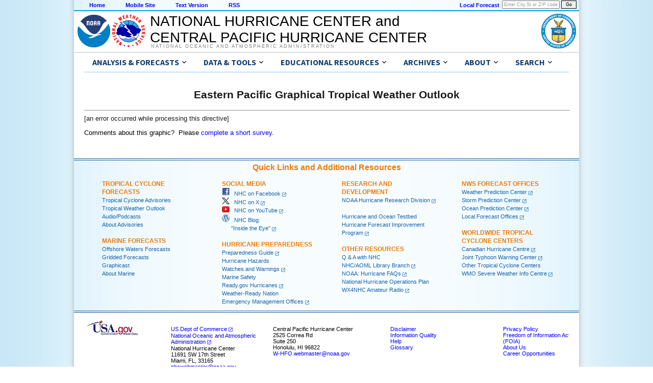

--- FILE ---
content_type: application/javascript
request_url: https://www.nhc.noaa.gov/assets/js/uswds.min.js
body_size: 81527
content:
!function a(s,i,n){function o(t,e){if(!i[t]){if(!s[t]){var r="function"==typeof require&&require;if(!e&&r)return r(t,!0);if(l)return l(t,!0);throw(e=new Error("Cannot find module '"+t+"'")).code="MODULE_NOT_FOUND",e}r=i[t]={exports:{}},s[t][0].call(r.exports,function(e){return o(s[t][1][e]||e)},r,r.exports,a,s,i,n)}return i[t].exports}for(var l="function"==typeof require&&require,e=0;e<n.length;e++)o(n[e]);return o}({1:[function(e,t,r){var a;"function"!=typeof(a=window.Element.prototype).matches&&(a.matches=a.msMatchesSelector||a.mozMatchesSelector||a.webkitMatchesSelector||function(e){for(var t=this,r=(t.document||t.ownerDocument).querySelectorAll(e),a=0;r[a]&&r[a]!==t;)++a;return Boolean(r[a])}),"function"!=typeof a.closest&&(a.closest=function(e){for(var t=this;t&&1===t.nodeType;){if(t.matches(e))return t;t=t.parentNode}return null})},{}],2:[function(e,t,r){for(var a={polyfill:function(){if(!("KeyboardEvent"in window)||"key"in KeyboardEvent.prototype)return!1;var e={get:function(e){var t=a.keys[this.which||this.keyCode];return t=Array.isArray(t)?t[+this.shiftKey]:t}};return Object.defineProperty(KeyboardEvent.prototype,"key",e),e},keys:{3:"Cancel",6:"Help",8:"Backspace",9:"Tab",12:"Clear",13:"Enter",16:"Shift",17:"Control",18:"Alt",19:"Pause",20:"CapsLock",27:"Escape",28:"Convert",29:"NonConvert",30:"Accept",31:"ModeChange",32:" ",33:"PageUp",34:"PageDown",35:"End",36:"Home",37:"ArrowLeft",38:"ArrowUp",39:"ArrowRight",40:"ArrowDown",41:"Select",42:"Print",43:"Execute",44:"PrintScreen",45:"Insert",46:"Delete",48:["0",")"],49:["1","!"],50:["2","@"],51:["3","#"],52:["4","$"],53:["5","%"],54:["6","^"],55:["7","&"],56:["8","*"],57:["9","("],91:"OS",93:"ContextMenu",144:"NumLock",145:"ScrollLock",181:"VolumeMute",182:"VolumeDown",183:"VolumeUp",186:[";",":"],187:["=","+"],188:[",","<"],189:["-","_"],190:[".",">"],191:["/","?"],192:["`","~"],219:["[","{"],220:["\\","|"],221:["]","}"],222:["'",'"'],224:"Meta",225:"AltGraph",246:"Attn",247:"CrSel",248:"ExSel",249:"EraseEof",250:"Play",251:"ZoomOut"}},s=1;s<25;s++)a.keys[111+s]="F"+s;var i="";for(s=65;s<91;s++)i=String.fromCharCode(s),a.keys[s]=[i.toLowerCase(),i.toUpperCase()];"function"==typeof define&&define.amd?define("keyboardevent-key-polyfill",a):void 0!==r&&void 0!==t?t.exports=a:window&&(window.keyboardeventKeyPolyfill=a)},{}],3:[function(e,t,r){var l=Object.getOwnPropertySymbols,c=Object.prototype.hasOwnProperty,u=Object.prototype.propertyIsEnumerable;t.exports=(()=>{try{if(Object.assign){var e=new String("abc");if(e[5]="de","5"!==Object.getOwnPropertyNames(e)[0]){for(var t={},r=0;r<10;r++)t["_"+String.fromCharCode(r)]=r;var a,s=Object.getOwnPropertyNames(t).map(function(e){return t[e]});if("0123456789"===s.join(""))return a={},"abcdefghijklmnopqrst".split("").forEach(function(e){a[e]=e}),"abcdefghijklmnopqrst"===Object.keys(Object.assign({},a)).join("")?1:void 0}}}catch(e){}})()?Object.assign:function(e,t){for(var r,a=(e=>{if(null==e)throw new TypeError("Object.assign cannot be called with null or undefined");return Object(e)})(e),s=1;s<arguments.length;s++){for(var i in r=Object(arguments[s]))c.call(r,i)&&(a[i]=r[i]);if(l)for(var n=l(r),o=0;o<n.length;o++)u.call(r,n[o])&&(a[n[o]]=r[n[o]])}return a}},{}],4:[function(e,t,r){let l=e("object-assign"),c=e("../delegate"),u=e("../delegateAll"),d=/^(.+):delegate\((.+)\)$/;function p(e,t){var r=e[t];return delete e[t],r}t.exports=function(o,e){let r=Object.keys(o).reduce(function(e,t){r=o[t=t],(n=t.match(d))&&(t=n[1],a=n[2]),"object"==typeof r&&(s={capture:p(r,"capture"),passive:p(r,"passive")}),i={selector:a,delegate:"object"==typeof r?u(r):a?c(a,r):r,options:s};var r,a,s,i,n=-1<t.indexOf(" ")?t.split(" ").map(function(e){return l({type:e},i)}):(i.type=t,[i]);return e.concat(n)},[]);return l({add:function(t){r.forEach(function(e){t.addEventListener(e.type,e.delegate,e.options)})},remove:function(t){r.forEach(function(e){t.removeEventListener(e.type,e.delegate,e.options)})}},e)}},{"../delegate":6,"../delegateAll":7,"object-assign":3}],5:[function(e,t,r){t.exports=function(e){return function(t){return e.some(function(e){return!1===e.call(this,t)},this)}}},{}],6:[function(e,t,r){e("element-closest"),t.exports=function(r,a){return function(e){var t=e.target.closest(r);if(t)return a.call(t,e)}}},{"element-closest":1}],7:[function(e,t,r){let a=e("../delegate"),s=e("../compose");t.exports=function(r){var e=Object.keys(r);return 1===e.length&&"*"===e[0]?r["*"]:(e=e.reduce(function(e,t){return e.push(a(t,r[t])),e},[]),s(e))}},{"../compose":5,"../delegate":6}],8:[function(e,t,r){t.exports=function(t,r){return function(e){if(t!==e.target&&!t.contains(e.target))return r.call(this,e)}}},{}],9:[function(e,t,r){t.exports={behavior:e("./behavior"),delegate:e("./delegate"),delegateAll:e("./delegateAll"),ignore:e("./ignore"),keymap:e("./keymap")}},{"./behavior":4,"./delegate":6,"./delegateAll":7,"./ignore":8,"./keymap":10}],10:[function(e,t,r){e("keyboardevent-key-polyfill");let i={Alt:"altKey",Control:"ctrlKey",Ctrl:"ctrlKey",Shift:"shiftKey"};t.exports=function(s){let e=Object.keys(s).some(function(e){return-1<e.indexOf("+")});return function(r){var a=((e,t)=>{var r=e.key;if(t)for(var a in i)!0===e[i[a]]&&(r=[a,r].join("+"));return r})(r,e);return[a,a.toLowerCase()].reduce(function(e,t){return e=t in s?s[a].call(this,r):e},void 0)}},t.exports.MODIFIERS=i},{"keyboardevent-key-polyfill":2}],11:[function(e,t,r){t.exports=function(t,r){function a(e){return e.currentTarget.removeEventListener(e.type,a,r),t.call(this,e)}return a}},{}],12:[function(e,t,r){var a=/(^\s+)|(\s+$)/g,s=/\s+/,i=String.prototype.trim?function(e){return e.trim()}:function(e){return e.replace(a,"")};t.exports=function(e,t){if("string"!=typeof e)throw new Error("Expected a string but got "+typeof e);var r=((t=t||window.document).getElementById||function(e){return this.querySelector('[id="'+e.replace(/"/g,'\\"')+'"]')}).bind(t);return 1===(e=i(e).split(s)).length&&""===e[0]?[]:e.map(function(e){var t=r(e);if(t)return t;throw new Error('no element with id: "'+e+'"')})}},{}],13:[function(e,t,r){var a=e("../../uswds-core/src/js/utils/behavior");let s=e("../../uswds-core/src/js/utils/toggle-form-input");var i=e("../../uswds-core/src/js/events").CLICK,e=e("../../uswds-core/src/js/config").prefix;t.exports=a({[i]:{[`.${e}-show-password`]:function(e){e.preventDefault(),s(this)}}})},{"../../uswds-core/src/js/config":35,"../../uswds-core/src/js/events":36,"../../uswds-core/src/js/utils/behavior":40,"../../uswds-core/src/js/utils/toggle-form-input":50}],14:[function(e,t,r){let a=e("../../uswds-core/src/js/utils/select");var s=e("../../uswds-core/src/js/utils/behavior");let i=e("../../uswds-core/src/js/utils/toggle"),n=e("../../uswds-core/src/js/utils/is-in-viewport");var o=e("../../uswds-core/src/js/events").CLICK,e=e("../../uswds-core/src/js/config").prefix;let l=`.${e}-accordion, .${e}-accordion--bordered`,c=`.${e}-accordion__button[aria-controls]:not(${`.${e}-banner__button`})`,u="aria-expanded",d=t=>a(c,t).filter(e=>e.closest(l)===t),p=(t,e)=>{var r=t.closest(l);if(!r)throw new Error(c+" is missing outer "+l);var e=i(t,e),a=r.hasAttribute("data-allow-multiple");e&&!a&&d(r).forEach(e=>{e!==t&&i(e,!1)})};e=s({[o]:{[c](){p(this),"true"!==this.getAttribute(u)||n(this)||this.scrollIntoView()}}},{init(e){a(c,e).forEach(e=>{var t="true"===e.getAttribute(u);p(e,t)})},ACCORDION:l,BUTTON:c,show:e=>p(e,!0),hide:e=>p(e,!1),toggle:p,getButtons:d});t.exports=e},{"../../uswds-core/src/js/config":35,"../../uswds-core/src/js/events":36,"../../uswds-core/src/js/utils/behavior":40,"../../uswds-core/src/js/utils/is-in-viewport":43,"../../uswds-core/src/js/utils/select":48,"../../uswds-core/src/js/utils/toggle":51}],15:[function(e,t,r){var a=e("../../uswds-core/src/js/utils/behavior");let s=e("../../uswds-core/src/js/utils/select");var i=e("../../uswds-core/src/js/events").CLICK,n=e("../../uswds-core/src/js/config").prefix;let o=e("../../uswds-core/src/js/utils/toggle"),l=`.${n}-banner__header`,c=n+"-banner__header--expanded",u=l+" [aria-controls]";t.exports=a({[i]:{[u]:function(e){e.preventDefault();e=e.target.closest(u);o(e),this.closest(l).classList.toggle(c)}}},{init(e){s(u,e).forEach(e=>{var t="true"===e.getAttribute(c);o(e,t)})}})},{"../../uswds-core/src/js/config":35,"../../uswds-core/src/js/events":36,"../../uswds-core/src/js/utils/behavior":40,"../../uswds-core/src/js/utils/select":48,"../../uswds-core/src/js/utils/toggle":51}],16:[function(e,t,r){var a=e("receptor/keymap"),e=e("../../uswds-core/src/js/utils/behavior")({keydown:{'a[class*="usa-button"]':a({" ":e=>{e.preventDefault(),e.target.click()}})}});t.exports=e},{"../../uswds-core/src/js/utils/behavior":40,"receptor/keymap":10}],17:[function(e,t,r){let a=e("../../uswds-core/src/js/utils/select");var s=e("../../uswds-core/src/js/utils/behavior"),i=e("../../uswds-core/src/js/utils/debounce"),e=e("../../uswds-core/src/js/config").prefix,n=e+"-character-count";let o="."+n;var l=e+"-form-group";let c=l+"--error",u="."+l,d=e+"-label"+"--error",p=`.${e}-character-count__field`,b=e+"-input--error",f=`.${e}-character-count__message`,h="The content is too long.",m=e+"-character-count__status--invalid",v=n+"__status",g=n+"__sr-status",w="."+v,y="."+g,E="characters allowed",A=e=>{var t=e.closest(o);if(!t)throw new Error(p+" is missing outer "+o);var r=t.querySelector(u),e=e.getAttribute("id"),a=document.querySelector(`label[for=${e}]`),s=t.querySelector(f);if(s)return{characterCountEl:t,formGroupEl:r,inputID:e,labelEl:a,messageEl:s};throw new Error(o+" is missing inner "+f)},x=e=>{var t=document.createElement("div"),r=document.createElement("div"),a=e.dataset.maxlength+" "+E;t.classList.add(""+v,"usa-hint"),r.classList.add(""+g,"usa-sr-only"),t.setAttribute("aria-hidden",!0),r.setAttribute("aria-live","polite"),t.textContent=a,r.textContent=a,e.append(t,r)},j=(e,t)=>{let r="";var a;return r=0===e?t+" "+E:(a=Math.abs(t-e))+` ${"character"+(1===a?"":"s")} `+(t<e?"over limit":"left")},L=i((e,t)=>{e.textContent=t},1e3),S=e=>{var{characterCountEl:t,labelEl:r,formGroupEl:a}=A(e),s=e.value.length,i=parseInt(t.getAttribute("data-maxlength"),10),n=t.querySelector(w),t=t.querySelector(y),o=j(s,i);i&&(i=s&&i<s,n.textContent=o,L(t,o),i&&!e.validationMessage&&e.setCustomValidity(h),i||e.validationMessage!==h||e.setCustomValidity(""),a&&a.classList.toggle(c,i),r&&r.classList.toggle(d,i),e.classList.toggle(b,i),n.classList.toggle(m,i))},_=e=>{var t,{characterCountEl:r,messageEl:a}=A(e);a.classList.add("usa-sr-only"),a.removeAttribute("aria-live"),a=e,e=A(a).characterCountEl,(t=a.getAttribute("maxlength"))&&(a.removeAttribute("maxlength"),e.setAttribute("data-maxlength",t)),x(r)};l=s({input:{[p](){S(this)}}},{init(e){a(p,e).forEach(e=>_(e))},FORM_GROUP_ERROR_CLASS:c,LABEL_ERROR_CLASS:d,INPUT_ERROR_CLASS:b,MESSAGE_INVALID_CLASS:m,VALIDATION_MESSAGE:h,STATUS_MESSAGE_CLASS:v,STATUS_MESSAGE_SR_ONLY_CLASS:g,DEFAULT_STATUS_LABEL:E,createStatusMessages:x,getCountMessage:j,updateCountMessage:S});t.exports=l},{"../../uswds-core/src/js/config":35,"../../uswds-core/src/js/utils/behavior":40,"../../uswds-core/src/js/utils/debounce":41,"../../uswds-core/src/js/utils/select":48}],18:[function(e,t,N){var r=e("receptor/keymap");let a=e("../../uswds-core/src/js/utils/select-or-matches");var s=e("../../uswds-core/src/js/utils/behavior");let p=e("../../uswds-core/src/js/utils/sanitizer");var i=e("../../uswds-core/src/js/config").prefix,e=e("../../uswds-core/src/js/events").CLICK,i=i+"-combo-box";let b=i+"--pristine",f=i+"__select",h=i+"__input",m=i+"__clear-input",B=m+"__wrapper",O=i+"__input-button-separator",v=i+"__toggle-list",H=v+"__wrapper",g=i+"__list",y=i+"__list-option",E=y+"--focused",A=y+"--selected",w=i+"__status",x="."+i,P="."+f,u="."+h,d="."+m,j="."+v,R="."+g,n="."+y,L="."+E,F="."+A,Y="."+w,U=".*{{query}}.*";let S=(e,t="")=>{e.value=t,t=new CustomEvent("change",{bubbles:!0,cancelable:!0,detail:{value:t}});e.dispatchEvent(t)},_=e=>{var t,r,a,s,i,n,o,l,c,e=e.closest(x);if(e)return t=e.querySelector(P),r=e.querySelector(u),a=e.querySelector(R),s=e.querySelector(Y),i=e.querySelector(L),n=e.querySelector(F),o=e.querySelector(j),l=e.querySelector(d),c=e.classList.contains(b),{comboBoxEl:e,selectEl:t,inputEl:r,listEl:a,statusEl:s,focusedOptionEl:i,selectedOptionEl:n,toggleListBtnEl:o,clearInputBtnEl:l,isPristine:c,disableFiltering:"true"===e.dataset.disableFiltering};throw new Error("Element is missing outer "+x)},D=e=>{var{inputEl:e,toggleListBtnEl:t,clearInputBtnEl:r}=_(e);r.hidden=!0,t.disabled=r.disabled=!0,e.disabled=!0};let o=e=>{e=e.closest(x);if(!e.dataset.enhanced){let r=e.querySelector("select");if(!r)throw new Error(x+" is missing inner select");var t=r.id,n=document.querySelector(`label[for="${t}"]`),o=t+"--list",l=t+"-label";let a=[];var c=e.dataset.defaultValue,u=e.dataset.placeholder;let s;if(u&&a.push({placeholder:u}),c)for(let e=0,t=r.options.length;e<t;e+=1){var d=r.options[e];if(d.value===c){s=d;break}}if(!n||!n.matches(`label[for="${t}"]`))throw new Error(x+` for ${t} is either missing a label or a "for" attribute`);n.setAttribute("id",l),n.setAttribute("id",l),r.setAttribute("aria-hidden","true"),r.setAttribute("tabindex","-1"),r.classList.add("usa-sr-only",f),r.id="",r.value="",["required","aria-label","aria-labelledby"].forEach(e=>{var t;r.hasAttribute(e)&&(t=r.getAttribute(e),a.push({[e]:t}),r.removeAttribute(e))});let i=document.createElement("input");i.setAttribute("id",t),i.setAttribute("aria-owns",o),i.setAttribute("aria-controls",o),i.setAttribute("aria-autocomplete","list"),i.setAttribute("aria-expanded","false"),i.setAttribute("autocapitalize","off"),i.setAttribute("autocomplete","off"),i.setAttribute("class",h),i.setAttribute("type","text"),i.setAttribute("role","combobox"),a.forEach(r=>Object.keys(r).forEach(e=>{var t=p.escapeHTML`${r[e]}`;i.setAttribute(e,t)})),e.insertAdjacentElement("beforeend",i),e.insertAdjacentHTML("beforeend",p.escapeHTML`
    <span class="${B}" tabindex="-1">
        <button type="button" class="${m}" aria-label="Clear the select contents">&nbsp;</button>
      </span>
      <span class="${O}">&nbsp;</span>
      <span class="${H}" tabindex="-1">
        <button type="button" tabindex="-1" class="${v}" aria-label="Toggle the dropdown list">&nbsp;</button>
      </span>
      <ul
        tabindex="-1"
        id="${o}"
        class="${g}"
        role="listbox"
        aria-labelledby="${l}"
        hidden>
      </ul>
      <div class="${w} usa-sr-only" role="status"></div>`),s&&(u=_(e).inputEl,S(r,s.value),S(u,s.text),e.classList.add(b)),r.disabled&&(D(e),r.disabled=!1),r.hasAttribute("aria-disabled")&&((e=>{var{inputEl:e,toggleListBtnEl:t,clearInputBtnEl:r}=_(e);r.hidden=!0,r.setAttribute("aria-disabled",!0),t.setAttribute("aria-disabled",!0),e.setAttribute("aria-disabled",!0)})(e),r.removeAttribute("aria-disabled")),e.dataset.enhanced="true"}},C=(e,t,{skipFocus:r,preventScroll:a}={})=>{var{inputEl:e,listEl:s,focusedOptionEl:i}=_(e);i&&(i.classList.remove(E),i.setAttribute("tabIndex","-1")),t?(e.setAttribute("aria-activedescendant",t.id),t.setAttribute("tabIndex","0"),t.classList.add(E),a||(i=t.offsetTop+t.offsetHeight,s.scrollTop+s.offsetHeight<i&&(s.scrollTop=i-s.offsetHeight),t.offsetTop<s.scrollTop&&(s.scrollTop=t.offsetTop)),r||t.focus({preventScroll:a})):(e.setAttribute("aria-activedescendant",""),e.focus())},$=(e,a="",s={})=>{let i=e=>e.replace(/[-[\]{}()*+?.,\\^$|#\s]/g,"\\$&");e=`^(?:${e.replace(/{{(.*?)}}/g,(e,t)=>{var t=t.trim(),r=s[t];return"query"!==t&&r?(t=new RegExp(r,"i"),(r=a.match(t))?i(r[1]):""):i(a)})})$`;return new RegExp(e,"i")},l=e=>{let{comboBoxEl:t,selectEl:a,inputEl:r,listEl:s,statusEl:i,isPristine:n,disableFiltering:o}=_(e),l,c,u=s.id+"--option-",d=(r.value||"").toLowerCase();e=t.dataset.filter||U;let p=$(e,d,t.dataset),b=[],f=[],h=[];e=[...a.options];let m=e=>p.test(e.text);e.forEach(e=>{var t,r;(r=e).value&&(o||n||!d||m(r))&&(r=e,o||n?b.push(r):((r.text.toLowerCase().startsWith(d)?f:h).push(r),b=[...f,...h]),r=u+b.indexOf(e),t=e,o&&!c&&m(t)&&(c=r),t=e,a.value)&&t.value===a.value&&(l=r)});var e=b.length,v=b.map((e,t)=>{var r=u+t,a=[y];let s="-1",i="false";r===l&&(a.push(A,E),s="0",i="true"),l||0!==t||(a.push(E),s="0");var n=document.createElement("li");return n.setAttribute("aria-setsize",b.length),n.setAttribute("aria-posinset",t+1),n.setAttribute("aria-selected",i),n.setAttribute("id",r),n.setAttribute("class",a.join(" ")),n.setAttribute("tabindex",s),n.setAttribute("role","option"),n.setAttribute("data-value",e.value),n.textContent=e.text,n}),g=document.createElement("li");g.setAttribute("class",y+"--no-results"),g.textContent="No results found",s.hidden=!1,e?(s.innerHTML="",v.forEach(e=>s.insertAdjacentElement("beforeend",e))):(s.innerHTML="",s.insertAdjacentElement("beforeend",g)),r.setAttribute("aria-expanded","true"),i.textContent=e?e+` result${1<e?"s":""} available.`:"No results.";let w;n&&l?w=s.querySelector("#"+l):o&&c&&(w=s.querySelector("#"+c)),w&&C(s,w,{skipFocus:!0})},c=e=>{var{inputEl:e,listEl:t,statusEl:r,focusedOptionEl:a}=_(e);r.innerHTML="",e.setAttribute("aria-expanded","false"),e.setAttribute("aria-activedescendant",""),a&&a.classList.remove(E),t.scrollTop=0,t.hidden=!0},T=e=>{var{comboBoxEl:t,selectEl:r,inputEl:a}=_(e);S(r,e.dataset.value),S(a,e.textContent),t.classList.add(b),c(t),a.focus()},k=e=>{var{comboBoxEl:r,selectEl:a,inputEl:s}=_(e),i=a.value,n=(s.value||"").toLowerCase();if(i)for(let e=0,t=a.options.length;e<t;e+=1){var o=a.options[e];if(o.value===i)return n!==o.text&&S(s,o.text),void r.classList.add(b)}n&&S(s)};var M=e=>{var{comboBoxEl:t,listEl:r}=_(e.target),r=(r.hidden&&l(t),r.querySelector(L)||r.querySelector(n));r&&C(t,r),e.preventDefault()},q=e=>{var t=e.target,r=t.nextSibling;r&&C(t,r),e.preventDefault()},I=e=>{var{comboBoxEl:t,listEl:r,focusedOptionEl:a}=_(e.target),a=a&&a.previousSibling,r=!r.hidden;C(t,a),r&&e.preventDefault(),a||c(t)};s=s({[e]:{[u](){this.disabled||(e=>{var{comboBoxEl:e,listEl:t}=_(e);t.hidden&&l(e)})(this)},[j](){this.disabled||(e=>{var{comboBoxEl:e,listEl:t,inputEl:r}=_(e);(t.hidden?l:c)(e),r.focus()})(this)},[n](){this.disabled||T(this)},[d](){this.disabled||(e=>{var{comboBoxEl:e,listEl:t,selectEl:r,inputEl:a}=_(e),t=!t.hidden;r.value&&S(r),a.value&&S(a),e.classList.remove(b),t&&l(e),a.focus()})(this)}},focusout:{[x](e){this.contains(e.relatedTarget)||(k(this),c(this))}},keydown:{[x]:r({Escape:e=>{var{comboBoxEl:e,inputEl:t}=_(e.target);c(e),k(e),t.focus()}}),[u]:r({Enter:e=>{var{comboBoxEl:t,listEl:r}=_(e.target),r=!r.hidden;(e=>{var{comboBoxEl:r,selectEl:a,inputEl:s,statusEl:e}=_(e),i=(e.textContent="",(s.value||"").toLowerCase());if(i)for(let e=0,t=a.options.length;e<t;e+=1){var n=a.options[e];if(n.text.toLowerCase()===i)return S(a,n.value),S(s,n.text),r.classList.add(b)}k(r)})(t),r&&c(t),e.preventDefault()},ArrowDown:M,Down:M}),[n]:r({ArrowUp:I,Up:I,ArrowDown:q,Down:q,Enter:e=>{T(e.target),e.preventDefault()}," ":e=>{T(e.target),e.preventDefault()},"Shift+Tab":()=>{}})},input:{[u](){this.closest(x).classList.remove(b),l(this)}},mouseover:{[n](){var e;(e=this).classList.contains(E)||C(e,e,{preventScroll:!0})}}},{init(e){a(x,e).forEach(e=>{o(e)})},getComboBoxContext:_,enhanceComboBox:o,generateDynamicRegExp:$,disable:D,enable:e=>{var{inputEl:e,toggleListBtnEl:t,clearInputBtnEl:r}=_(e);r.hidden=!1,t.disabled=r.disabled=!1,e.disabled=!1},displayList:l,hideList:c,COMBO_BOX_CLASS:i});t.exports=s},{"../../uswds-core/src/js/config":35,"../../uswds-core/src/js/events":36,"../../uswds-core/src/js/utils/behavior":40,"../../uswds-core/src/js/utils/sanitizer":45,"../../uswds-core/src/js/utils/select-or-matches":47,"receptor/keymap":10}],19:[function(e,E,A){let t=e("receptor/keymap");var S=e("../../uswds-core/src/js/utils/behavior");let _=e("../../uswds-core/src/js/utils/select"),P=e("../../uswds-core/src/js/utils/select-or-matches");var r=e("../../uswds-core/src/js/config").prefix,R=e("../../uswds-core/src/js/events").CLICK;let F=e("../../uswds-core/src/js/utils/active-element");var Y=e("../../uswds-core/src/js/utils/is-ios-device");let D=e("../../uswds-core/src/js/utils/sanitizer");e=r+"-date-picker";let U=e+"__wrapper",V=e+"--initialized",K=e+"--active",W=e+"__internal-input",z=e+"__external-input",Q=e+"__button",i=e+"__calendar",G=e+"__status",C=i+"__date",Z=C+"--focused",J=C+"--selected",X=C+"--previous-month",ee=C+"--current-month",te=C+"--next-month",re=C+"--range-date",ae=C+"--today",se=C+"--range-date-start",ie=C+"--range-date-end",ne=C+"--within-range",oe=i+"__previous-year",le=i+"__previous-month",ce=i+"__next-year",ue=i+"__next-month",de=i+"__month-selection",pe=i+"__year-selection",p=i+"__month",be=p+"--focused",fe=p+"--selected",x=i+"__year",he=x+"--focused",me=x+"--selected",ve=i+"__previous-year-chunk",ge=i+"__next-year-chunk",we=i+"__date-picker",ye=i+"__month-picker",Ee=i+"__year-picker",$=i+"__table",Ae=i+"__row",T=i+"__cell",k=T+"--center-items",xe=i+"__month-label",je=i+"__day-of-week",f="."+e,Le="."+Q,Se="."+W,h="."+z,_e="."+i,De="."+G;r="."+C;let o="."+Z;e="."+ee;let Ce="."+oe,$e="."+le,Te="."+ce,ke="."+ue;var Me="."+pe,qe="."+de,Ie="."+p;let Ne="."+x,Be="."+ve,Oe="."+ge,M="."+we;var He="."+ye;let Pe="."+Ee,Re="."+be,l="."+he,Fe="Please enter a valid date",Ye=["January","February","March","April","May","June","July","August","September","October","November","December"],Ue=["Sunday","Monday","Tuesday","Wednesday","Thursday","Friday","Saturday"],j=12,m="MM/DD/YYYY",Ve="YYYY-MM-DD";var a=(...e)=>e.map(e=>e+":not([disabled])").join(", "),s=a(Ce,$e,Me,qe,Te,ke,o),Ke=a(Re),a=a(Be,Oe,l);let We=(e,t)=>(t!==e.getMonth()&&e.setDate(0),e),d=(e,t,r)=>{var a=new Date(0);return a.setFullYear(e,t,r),a},ze=()=>{var e=new Date,t=e.getDate(),r=e.getMonth(),e=e.getFullYear();return d(e,r,t)},Qe=e=>{var t=new Date(0);return t.setFullYear(e.getFullYear(),e.getMonth(),1),t},Ge=e=>{var t=new Date(0);return t.setFullYear(e.getFullYear(),e.getMonth()+1,0),t},q=(e,t)=>{e=new Date(e.getTime());return e.setDate(e.getDate()+t),e},Ze=(e,t)=>q(e,-t),Je=(e,t)=>q(e,7*t),Xe=e=>{var t=e.getDay();return Ze(e,t)},I=(e,t)=>{var e=new Date(e.getTime()),r=(e.getMonth()+12+t)%12;return e.setMonth(e.getMonth()+t),We(e,r),e},et=(e,t)=>I(e,-t),tt=(e,t)=>I(e,12*t),rt=(e,t)=>tt(e,-t),b=(e,t)=>{e=new Date(e.getTime());return e.setMonth(t),We(e,t),e},L=(e,t)=>{var e=new Date(e.getTime()),r=e.getMonth();return e.setFullYear(t),We(e,r),e},at=(e,t)=>{let r=t<e?t:e;return new Date(r.getTime())},st=(e,t)=>{let r=e<t?t:e;return new Date(r.getTime())},it=(e,t)=>e&&t&&e.getFullYear()===t.getFullYear(),N=(e,t)=>it(e,t)&&e.getMonth()===t.getMonth(),B=(e,t)=>N(e,t)&&e.getDate()===t.getDate(),c=(e,t,r)=>{let a=e;return e<t?a=t:r&&r<e&&(a=r),new Date(a.getTime())},nt=(e,t,r)=>t<=e&&(!r||e<=r),ot=(e,t,r)=>Ge(e)<t||r&&Qe(e)>r,lt=(e,t,r)=>Ge(b(e,11))<t||r&&Qe(b(e,0))>r,ct=(e,t)=>{var r=t&&at(e,t),e=t&&st(e,t);return{rangeStartDate:r,rangeEndDate:e,withinRangeStartDate:t&&q(r,1),withinRangeEndDate:t&&Ze(e,1)}},v=(a,s=Ve,i=!1)=>{let n,o,l,c,u;if(a){let e,t,r;s===m?[e,t,r]=a.split("/"):[r,e,t]=a.split("-"),r&&(u=parseInt(r,10),Number.isNaN(u)||(c=u,i&&(c=Math.max(0,c),r.length<3)&&(a=(s=ze().getFullYear())-s%10**r.length,c=a+u))),e&&(u=parseInt(e,10),Number.isNaN(u)||(o=u,i&&(o=Math.max(1,o),o=Math.min(12,o)))),o&&t&&null!=c&&(u=parseInt(t,10),Number.isNaN(u)||(l=u,i&&(s=d(c,o,0).getDate(),l=Math.max(1,l),l=Math.min(s,l)))),o&&l&&null!=c&&(n=d(c,o-1,l))}return n},O=(e,t=Ve)=>{var r=(e,t)=>("0000"+e).slice(-t),a=e.getMonth()+1,s=e.getDate(),e=e.getFullYear();return t===m?[r(a,2),r(s,2),r(e,4)].join("/"):[r(e,4),r(a,2),r(s,2)].join("-")},ut=(e,r)=>{var a=[],s=[];let i=0;for(;i<e.length;){s=[];let t=document.createElement("tr");for(;i<e.length&&s.length<r;){var n=document.createElement("td");n.insertAdjacentElement("beforeend",e[i]),s.push(n),i+=1}s.forEach(e=>{t.insertAdjacentElement("beforeend",e)}),a.push(t)}return a},dt=e=>{let t=document.createElement("tbody");return e.forEach(e=>{t.insertAdjacentElement("beforeend",e)}),t},pt=(e,t="")=>{e.value=t,t=new CustomEvent("change",{bubbles:!0,cancelable:!0,detail:{value:t}});e.dispatchEvent(t)},H=e=>{e=e.closest(f);if(!e)throw new Error("Element is missing outer "+f);var t=e.querySelector(Se),r=e.querySelector(h),a=e.querySelector(_e),s=e.querySelector(Le),i=e.querySelector(De),n=e.querySelector(Ne),o=v(r.value,m,!0),l=v(t.value),c=v(a.dataset.value),u=v(e.dataset.minDate),d=v(e.dataset.maxDate),p=v(e.dataset.rangeDate),b=v(e.dataset.defaultDate);if(u&&d&&d<u)throw new Error("Minimum date cannot be after maximum date");return{calendarDate:c,minDate:u,toggleBtnEl:s,selectedDate:l,maxDate:d,firstYearChunkEl:n,datePickerEl:e,inputDate:o,internalInputEl:t,externalInputEl:r,calendarEl:a,rangeDate:p,defaultDate:b,statusEl:i}},bt=e=>{var{externalInputEl:e,toggleBtnEl:t}=H(e);t.disabled=!0,e.disabled=!0},ft=e=>{var{externalInputEl:e,toggleBtnEl:t}=H(e);t.setAttribute("aria-disabled",!0),e.setAttribute("aria-disabled",!0),e.setAttribute("readonly","")};let ht=e=>{var t,r,a,s,{externalInputEl:e,minDate:i,maxDate:n}=H(e),e=e.value;let o=!1;return o=e&&(o=!0,[t,r,a]=(e=e.split("/")).map(e=>{let t;e=parseInt(e,10);return t=Number.isNaN(e)?t:e}),t)&&r&&null!=a&&(s=d(a,t-1,r)).getMonth()===t-1&&s.getDate()===r&&s.getFullYear()===a&&4===e[2].length&&nt(s,i,n)?!1:o},mt=e=>{var e=H(e).externalInputEl,t=ht(e);t&&!e.validationMessage&&e.setCustomValidity(Fe),t||e.validationMessage!==Fe||e.setCustomValidity("")},vt=(e,t)=>{var r,a,s=v(t);s&&(s=O(s,m),{datePickerEl:e,internalInputEl:r,externalInputEl:a}=H(e),pt(r,t),pt(a,s),mt(e))},u=(e,t)=>{let{datePickerEl:r,calendarEl:a,statusEl:s,selectedDate:d,maxDate:p,minDate:b,rangeDate:f}=H(e),h=ze(),i=t||h;e=a.hidden;let m=q(i,0);var n=i.getMonth(),t=i.getFullYear();let v=et(i,1),g=I(i,1);var o=O(i),l=Qe(i),c=N(i,b),u=N(i,p);let{rangeStartDate:w,rangeEndDate:y,withinRangeStartDate:E,withinRangeEndDate:A}=ct(d||i,f);for(var x=Ye[n],j=(i=Xe(l),[]);j.length<28||i.getMonth()===n||j.length%7!=0;)j.push((e=>{var t=[C],r=e.getDate(),a=e.getMonth(),s=e.getFullYear(),i=e.getDay(),n=O(e);let o="-1";var l=!nt(e,b,p),c=B(e,d),e=(N(e,v)&&t.push(X),N(e,m)&&t.push(ee),N(e,g)&&t.push(te),c&&t.push(J),B(e,h)&&t.push(ae),f&&(B(e,f)&&t.push(re),B(e,w)&&t.push(se),B(e,y)&&t.push(ie),nt(e,E,A))&&t.push(ne),B(e,m)&&(o="0",t.push(Z)),Ye[a]),i=Ue[i],u=document.createElement("button");return u.setAttribute("type","button"),u.setAttribute("tabindex",o),u.setAttribute("class",t.join(" ")),u.setAttribute("data-day",r),u.setAttribute("data-month",a+1),u.setAttribute("data-year",s),u.setAttribute("data-value",n),u.setAttribute("aria-label",D.escapeHTML`${r} ${e} ${s} ${i}`),u.setAttribute("aria-selected",c?"true":"false"),!0==l&&(u.disabled=!0),u.textContent=r,u})(i)),i=q(i,1);var l=ut(j,7),L=a.cloneNode(),o=(L.dataset.value=o,L.style.top=r.offsetHeight+"px",L.hidden=!1,L.innerHTML=D.escapeHTML`
    <div tabindex="-1" class="${we}">
      <div class="${Ae}">
        <div class="${T} ${k}">
          <button
            type="button"
            class="${oe}"
            aria-label="Navigate back one year"
            ${c?'disabled="disabled"':""}
          ></button>
        </div>
        <div class="${T} ${k}">
          <button
            type="button"
            class="${le}"
            aria-label="Navigate back one month"
            ${c?'disabled="disabled"':""}
          ></button>
        </div>
        <div class="${T} ${xe}">
          <button
            type="button"
            class="${de}" aria-label="${x}. Select month"
          >${x}</button>
          <button
            type="button"
            class="${pe}" aria-label="${t}. Select year"
          >${t}</button>
        </div>
        <div class="${T} ${k}">
          <button
            type="button"
            class="${ue}"
            aria-label="Navigate forward one month"
            ${u?'disabled="disabled"':""}
          ></button>
        </div>
        <div class="${T} ${k}">
          <button
            type="button"
            class="${ce}"
            aria-label="Navigate forward one year"
            ${u?'disabled="disabled"':""}
          ></button>
        </div>
      </div>
    </div>
    `,document.createElement("table")),c=(o.setAttribute("class",$),document.createElement("thead"));o.insertAdjacentElement("beforeend",c);let S=document.createElement("tr"),_=(c.insertAdjacentElement("beforeend",S),{Sunday:"S",Monday:"M",Tuesday:"T",Wednesday:"W",Thursday:"Th",Friday:"Fr",Saturday:"S"});Object.keys(_).forEach(e=>{var t=document.createElement("th");t.setAttribute("class",je),t.setAttribute("scope","col"),t.setAttribute("aria-label",e),t.textContent=_[e],S.insertAdjacentElement("beforeend",t)});u=dt(l);o.insertAdjacentElement("beforeend",u);L.querySelector(M).insertAdjacentElement("beforeend",o),a.parentNode.replaceChild(L,a),r.classList.add(K);c=[];return B(d,m)&&c.push("Selected date"),e?(c.push("You can navigate by day using left and right arrows","Weeks by using up and down arrows","Months by using page up and page down keys","Years by using shift plus page up and shift plus page down","Home and end keys navigate to the beginning and end of a week"),s.textContent=""):c.push(x+" "+t),s.textContent=c.join(". "),L},gt=e=>{var{datePickerEl:e,calendarEl:t,statusEl:r}=H(e);e.classList.remove(K),t.hidden=!0,r.textContent=""},wt=e=>{var{calendarEl:e,inputDate:t,minDate:r,maxDate:a}=H(e);!e.hidden&&t&&(t=c(t,r,a),u(e,t))},yt=(e,t)=>{let{calendarEl:r,statusEl:a,calendarDate:o,minDate:l,maxDate:c}=H(e),u=o.getMonth(),d=null==t?u:t;var e=Ye.map((e,t)=>{var r=b(o,t),r=ot(r,l,c);let a="-1";var s=[p],i=t===u,n=(t===d&&(a="0",s.push(be)),i&&s.push(fe),document.createElement("button"));return n.setAttribute("type","button"),n.setAttribute("tabindex",a),n.setAttribute("class",s.join(" ")),n.setAttribute("data-value",t),n.setAttribute("data-label",e),n.setAttribute("aria-selected",i?"true":"false"),!0===r&&(n.disabled=!0),n.textContent=e,n}),t=document.createElement("div"),s=(t.setAttribute("tabindex","-1"),t.setAttribute("class",ye),document.createElement("table")),e=(s.setAttribute("class",$),s.setAttribute("role","presentation"),ut(e,3)),e=dt(e),e=(s.insertAdjacentElement("beforeend",e),t.insertAdjacentElement("beforeend",s),r.cloneNode());return e.insertAdjacentElement("beforeend",t),r.parentNode.replaceChild(e,r),a.textContent="Select a month.",e},Et=(e,t)=>{var{calendarEl:e,statusEl:r,calendarDate:a,minDate:s,maxDate:i}=H(e),n=a.getFullYear(),o=null==t?n:t,t=o,l=(t-=t%j,t=Math.max(0,t),lt(L(a,t-1),s,i)),c=lt(L(a,t+j),s,i),u=[];let d=t;for(;u.length<j;){var p=lt(L(a,d),s,i);let e="-1";var b=[x],f=d===n,h=(d===o&&(e="0",b.push(he)),f&&b.push(me),document.createElement("button"));h.setAttribute("type","button"),h.setAttribute("tabindex",e),h.setAttribute("class",b.join(" ")),h.setAttribute("data-value",d),h.setAttribute("aria-selected",f?"true":"false"),!0===p&&(h.disabled=!0),h.textContent=d,u.push(h),d+=1}var m=e.cloneNode(),v=document.createElement("div"),g=(v.setAttribute("tabindex","-1"),v.setAttribute("class",Ee),document.createElement("table")),w=(g.setAttribute("class",$),document.createElement("tbody")),y=document.createElement("tr"),E=document.createElement("button"),l=(E.setAttribute("type","button"),E.setAttribute("class",ve),E.setAttribute("aria-label",`Navigate back ${j} years`),!0===l&&(E.disabled=!0),E.innerHTML=D.escapeHTML`&nbsp`,document.createElement("button")),c=(l.setAttribute("type","button"),l.setAttribute("class",ge),l.setAttribute("aria-label",`Navigate forward ${j} years`),!0===c&&(l.disabled=!0),l.innerHTML=D.escapeHTML`&nbsp`,document.createElement("table")),A=(c.setAttribute("class",$),c.setAttribute("role","presentation"),ut(u,3)),A=dt(A),A=(c.insertAdjacentElement("beforeend",A),document.createElement("td")),E=(A.insertAdjacentElement("beforeend",E),document.createElement("td")),c=(E.setAttribute("colspan","3"),E.insertAdjacentElement("beforeend",c),document.createElement("td"));return c.insertAdjacentElement("beforeend",l),y.insertAdjacentElement("beforeend",A),y.insertAdjacentElement("beforeend",E),y.insertAdjacentElement("beforeend",c),w.insertAdjacentElement("beforeend",y),g.insertAdjacentElement("beforeend",w),v.insertAdjacentElement("beforeend",g),m.insertAdjacentElement("beforeend",v),e.parentNode.replaceChild(m,e),r.textContent=D.escapeHTML`Showing years ${t} to ${t+j-1}. Select a year.`,m},At=e=>{var{datePickerEl:t,externalInputEl:r}=H(e.target);gt(t),r.focus(),e.preventDefault()};var n=n=>e=>{var{calendarEl:t,calendarDate:r,minDate:a,maxDate:s}=H(e.target),i=n(r),i=c(i,a,s);B(r,i)||u(t,i).querySelector(o).focus(),e.preventDefault()},xt=n(e=>{return e=e,t=1,Je(e,-t);var t}),jt=n(e=>Je(e,1)),Lt=n(e=>Ze(e,1)),St=n(e=>q(e,1)),_t=n(e=>Xe(e)),Dt=n(e=>{return t=(e=e).getDay(),q(e,6-t);var t}),Ct=n(e=>I(e,1)),$t=n(e=>et(e,1)),Tt=n(e=>tt(e,1)),n=n(e=>rt(e,1));var g=o=>e=>{var t=e.target,r=parseInt(t.dataset.value,10),{calendarEl:t,calendarDate:a,minDate:s,maxDate:i}=H(t),n=b(a,r),r=o(r),r=Math.max(0,Math.min(11,r)),a=b(a,r),r=c(a,s,i);N(n,r)||yt(t,r.getMonth()).querySelector(Re).focus(),e.preventDefault()},kt=g(e=>e-3),Mt=g(e=>e+3),qt=g(e=>e-1),It=g(e=>e+1),Nt=g(e=>e-e%3),Bt=g(e=>e+2-e%3),Ot=g(()=>11),g=g(()=>0),w=o=>e=>{var t=e.target,r=parseInt(t.dataset.value,10),{calendarEl:t,calendarDate:a,minDate:s,maxDate:i}=H(t),n=L(a,r),r=o(r),r=Math.max(0,r),a=L(a,r),r=c(a,s,i);it(n,r)||Et(t,r.getFullYear()).querySelector(l).focus(),e.preventDefault()},Ht=w(e=>e-3),Pt=w(e=>e+3),Rt=w(e=>e-1),Ft=w(e=>e+1),Yt=w(e=>e-e%3),Ut=w(e=>e+2-e%3),Vt=w(e=>e-j),w=w(e=>e+j),y=i=>{let s=e=>{var e=H(e).calendarEl,e=_(i,e),t=e.length-1,r=e[0],a=e[t],s=e.indexOf(F());return{focusableElements:e,isNotFound:-1===s,firstTabStop:r,isFirstTab:0===s,lastTabStop:a,isLastTab:s===t}};return{tabAhead(e){var{firstTabStop:t,isLastTab:r,isNotFound:a}=s(e.target);(r||a)&&(e.preventDefault(),t.focus())},tabBack(e){var{lastTabStop:t,isFirstTab:r,isNotFound:a}=s(e.target);(r||a)&&(e.preventDefault(),t.focus())}}},s=y(s),Ke=y(Ke),y=y(a),a={[R]:{[Le](){var e,t,r,a,s,i;(e=this).disabled||e.hasAttribute("aria-disabled")||({calendarEl:t,inputDate:i,minDate:r,maxDate:a,defaultDate:s}=H(e),t.hidden?(i=c(i||s||ze(),r,a),u(t,i).querySelector(o).focus()):gt(e))},[r](){var e,t,r;(e=this).disabled||({datePickerEl:t,externalInputEl:r}=H(e),vt(e,e.dataset.value),gt(t),r.focus())},[Ie](){var e,t,r,a,s;(e=this).disabled||({calendarEl:t,calendarDate:s,minDate:r,maxDate:a}=H(e),e=parseInt(e.dataset.value,10),s=b(s,e),s=c(s,r,a),u(t,s).querySelector(o).focus())},[Ne](){var e,t,r,a,s;(e=this).disabled||({calendarEl:t,calendarDate:s,minDate:r,maxDate:a}=H(e),e=parseInt(e.innerHTML,10),s=L(s,e),s=c(s,r,a),u(t,s).querySelector(o).focus())},[$e](){(t=>{if(!t.disabled){var{calendarEl:t,calendarDate:r,minDate:a,maxDate:s}=H(t),r=et(r,1),r=c(r,a,s),a=u(t,r);let e=a.querySelector($e);(e=e.disabled?a.querySelector(M):e).focus()}})(this)},[ke](){(t=>{if(!t.disabled){var{calendarEl:t,calendarDate:r,minDate:a,maxDate:s}=H(t),r=I(r,1),r=c(r,a,s),a=u(t,r);let e=a.querySelector(ke);(e=e.disabled?a.querySelector(M):e).focus()}})(this)},[Ce](){(t=>{if(!t.disabled){var{calendarEl:t,calendarDate:r,minDate:a,maxDate:s}=H(t),r=rt(r,1),r=c(r,a,s),a=u(t,r);let e=a.querySelector(Ce);(e=e.disabled?a.querySelector(M):e).focus()}})(this)},[Te](){(t=>{if(!t.disabled){var{calendarEl:t,calendarDate:r,minDate:a,maxDate:s}=H(t),r=tt(r,1),r=c(r,a,s),a=u(t,r);let e=a.querySelector(Te);(e=e.disabled?a.querySelector(M):e).focus()}})(this)},[Be](){(t=>{if(!t.disabled){var{calendarEl:t,calendarDate:r,minDate:a,maxDate:s}=H(t),i=t.querySelector(l),i=parseInt(i.textContent,10)-j,i=Math.max(0,i),r=L(r,i),i=c(r,a,s),r=Et(t,i.getFullYear());let e=r.querySelector(Be);(e=e.disabled?r.querySelector(Pe):e).focus()}})(this)},[Oe](){(t=>{if(!t.disabled){var{calendarEl:t,calendarDate:r,minDate:a,maxDate:s}=H(t),i=t.querySelector(l),i=parseInt(i.textContent,10)+j,i=Math.max(0,i),r=L(r,i),i=c(r,a,s),r=Et(t,i.getFullYear());let e=r.querySelector(Oe);(e=e.disabled?r.querySelector(Pe):e).focus()}})(this)},[qe](){yt(this).querySelector(Re).focus()},[Me](){Et(this).querySelector(l).focus()}},keyup:{[_e](e){var t=this.dataset.keydownKeyCode;""+e.keyCode!==t&&e.preventDefault()}},keydown:{[h](e){13===e.keyCode&&mt(this)},[r]:t({Up:xt,ArrowUp:xt,Down:jt,ArrowDown:jt,Left:Lt,ArrowLeft:Lt,Right:St,ArrowRight:St,Home:_t,End:Dt,PageDown:Ct,PageUp:$t,"Shift+PageDown":Tt,"Shift+PageUp":n,Tab:s.tabAhead}),[M]:t({Tab:s.tabAhead,"Shift+Tab":s.tabBack}),[Ie]:t({Up:kt,ArrowUp:kt,Down:Mt,ArrowDown:Mt,Left:qt,ArrowLeft:qt,Right:It,ArrowRight:It,Home:Nt,End:Bt,PageDown:Ot,PageUp:g}),[He]:t({Tab:Ke.tabAhead,"Shift+Tab":Ke.tabBack}),[Ne]:t({Up:Ht,ArrowUp:Ht,Down:Pt,ArrowDown:Pt,Left:Rt,ArrowLeft:Rt,Right:Ft,ArrowRight:Ft,Home:Yt,End:Ut,PageDown:w,PageUp:Vt}),[Pe]:t({Tab:y.tabAhead,"Shift+Tab":y.tabBack}),[_e](e){this.dataset.keydownKeyCode=e.keyCode},[f](e){t({Escape:At})(e)}},focusout:{[h](){mt(this)},[f](e){this.contains(e.relatedTarget)||gt(this)}},input:{[h](){(e=>{var{internalInputEl:t,inputDate:r}=H(e);let a="";r&&!ht(e)&&(a=O(r)),t.value!==a&&pt(t,a)})(this),wt(this)}}},R=(Y()||(a.mouseover={[e](){(e=>{if(!e.disabled){var t=v(e.dataset.value),{calendarEl:e,selectedDate:r,rangeDate:s}=H(e);if(!r){let{withinRangeStartDate:r,withinRangeEndDate:a}=ct(t,s);e.querySelectorAll("."+ee).forEach(e=>{var t=v(e.dataset.value);nt(t,r,a)?e.classList.add(ne):e.classList.remove(ne)})}}})(this)}}),S(a,{init(e){P(f,e).forEach(e=>{(e=>{var e=e.closest(f),t=e.dataset.defaultValue,r=e.querySelector("input");if(!r)throw new Error(f+" is missing inner input");r.value&&(r.value="");var a=v(e.dataset.minDate||r.getAttribute("min")),a=(e.dataset.minDate=a?O(a):"0000-01-01",v(e.dataset.maxDate||r.getAttribute("max"))),a=(a&&(e.dataset.maxDate=O(a)),document.createElement("div")),s=(a.classList.add(U),r.cloneNode());s.classList.add(z),s.type="text",a.appendChild(s),a.insertAdjacentHTML("beforeend",D.escapeHTML`
    <button type="button" class="${Q}" aria-haspopup="true" aria-label="Toggle calendar"></button>
    <div class="${i}" role="application" hidden></div>
    <div class="usa-sr-only ${G}" role="status" aria-live="polite"></div>`),r.setAttribute("aria-hidden","true"),r.setAttribute("tabindex","-1"),r.style.display="none",r.classList.add(W),r.removeAttribute("id"),r.removeAttribute("name"),r.required=!1,e.appendChild(a),e.classList.add(V),t&&vt(e,t),r.disabled&&(bt(e),r.disabled=!1),r.hasAttribute("aria-disabled")&&(ft(e),r.removeAttribute("aria-disabled"))})(e)})},getDatePickerContext:H,disable:bt,ariaDisable:ft,enable:e=>{var{externalInputEl:e,toggleBtnEl:t}=H(e);t.disabled=!1,t.removeAttribute("aria-disabled"),e.disabled=!1,e.removeAttribute("aria-disabled"),e.removeAttribute("readonly")},isDateInputInvalid:ht,setCalendarValue:vt,validateDateInput:mt,renderCalendar:u,updateCalendarIfVisible:wt}));E.exports=R},{"../../uswds-core/src/js/config":35,"../../uswds-core/src/js/events":36,"../../uswds-core/src/js/utils/active-element":39,"../../uswds-core/src/js/utils/behavior":40,"../../uswds-core/src/js/utils/is-ios-device":44,"../../uswds-core/src/js/utils/sanitizer":45,"../../uswds-core/src/js/utils/select":48,"../../uswds-core/src/js/utils/select-or-matches":47,"receptor/keymap":10}],20:[function(e,t,r){var a=e("../../uswds-core/src/js/utils/behavior");let s=e("../../uswds-core/src/js/utils/select"),i=e("../../uswds-core/src/js/utils/select-or-matches");var n=e("../../uswds-core/src/js/config").prefix;let{getDatePickerContext:o,isDateInputInvalid:l,updateCalendarIfVisible:c}=e("../../usa-date-picker/src/index");e=n+"-date-range-picker";let u=e+"__range-start",d=e+"__range-end",p="."+(n+"-date-picker"),b="."+e,f="."+u,h="."+d,m=e=>{var t,r,e=e.closest(b);if(e)return t=e.querySelector(f),r=e.querySelector(h),{dateRangePickerEl:e,rangeStartEl:t,rangeEndEl:r};throw new Error("Element is missing outer "+b)},v=e=>{var{dateRangePickerEl:e,rangeStartEl:t,rangeEndEl:r}=m(e),t=o(t).internalInputEl,a=t.value;a&&!l(t)?(r.dataset.minDate=a,r.dataset.rangeDate=a,r.dataset.defaultDate=a):(r.dataset.minDate=e.dataset.minDate||"",r.dataset.rangeDate="",r.dataset.defaultDate=""),c(r)},g=e=>{var{dateRangePickerEl:e,rangeStartEl:t,rangeEndEl:r}=m(e),r=o(r).internalInputEl,a=r.value;a&&!l(r)?(t.dataset.maxDate=a,t.dataset.rangeDate=a,t.dataset.defaultDate=a):(t.dataset.maxDate=e.dataset.maxDate||"",t.dataset.rangeDate="",t.dataset.defaultDate=""),c(t)};n=a({"input change":{[f](){v(this)},[h](){g(this)}}},{init(e){i(b,e).forEach(e=>{(e=>{var e=e.closest(b),[t,r]=s(p,e);if(!t)throw new Error(`${b} is missing inner two '${p}' elements`);if(!r)throw new Error(`${b} is missing second '${p}' element`);t.classList.add(u),r.classList.add(d),e.dataset.minDate||(e.dataset.minDate="0000-01-01");var a=e.dataset.minDate,a=(t.dataset.minDate=a,r.dataset.minDate=a,e.dataset).maxDate;a&&(t.dataset.maxDate=a,r.dataset.maxDate=a),v(e),g(e)})(e)})}});t.exports=n},{"../../usa-date-picker/src/index":19,"../../uswds-core/src/js/config":35,"../../uswds-core/src/js/utils/behavior":40,"../../uswds-core/src/js/utils/select":48,"../../uswds-core/src/js/utils/select-or-matches":47}],21:[function(e,t,n){let r=e("../../uswds-core/src/js/utils/select-or-matches");var a=e("../../uswds-core/src/js/utils/behavior");let l=e("../../uswds-core/src/js/utils/sanitizer");e=e("../../uswds-core/src/js/config").prefix;let c=e+"-file-input",u="."+c,d=e+"-file-input__input",p=e+"-file-input__target",s="."+d,b=e+"-file-input__box",f=e+"-file-input__instructions",h=e+"-file-input__preview",o=e+"-file-input__preview-heading",m=e+"-file-input--disabled",v=e+"-file-input__choose",g=e+"-file-input__accepted-files-message",w=e+"-file-input__drag-text",i=e+"-file-input--drag",y="is-loading",E="has-invalid-file",A=e+"-file-input__preview-image",x=A+"--generic",j=A+"--pdf",L=A+"--word",S=A+"--video",_=A+"--excel",D=e+"-sr-only",C="[data-uri]",B="Error: This is not a valid file type.",$=Boolean(!0),T="",k="",M=e=>{var t,e=e.closest(u);if(e)return t=e.querySelector(s),{dropZoneEl:e,inputEl:t};throw new Error("Element is missing outer "+u)};let O=e=>{var t=e.charCodeAt(0);return 32===t?"-":65<=t&&t<=90?"img_"+e.toLowerCase():"__"+t.toString(16).slice(-4)},H=e=>e.replace(/[^a-z0-9]/g,O),P=e=>e+"-"+Math.floor(Date.now().toString()/1e3),q=e=>e.hasAttribute("multiple")?"files":"file",R=e=>{var t,r,a,s=e.hasAttribute("aria-disabled")||e.hasAttribute("disabled"),i=(t=e,r=document.createElement("div"),n=document.createElement("div"),i=document.createElement("div"),t.classList.remove(c),t.classList.add(d),r.classList.add(c),i.classList.add(b),n.classList.add(p),n.prepend(i),t.parentNode.insertBefore(n,t),t.parentNode.insertBefore(r,n),n.appendChild(t),r.appendChild(n),n),n=(r=(t=e).closest(u),n=q(t),a=document.createElement("div"),n=`Drag ${n} here or`,o="choose from folder",T=n+" "+o,a.classList.add(f),a.setAttribute("aria-hidden","true"),t.setAttribute("aria-label",T),a.innerHTML=l.escapeHTML`<span class="${w}">${n}</span> <span class="${v}">${o}</span>`,t.parentNode.insertBefore(a,t),(/rv:11.0/i.test(navigator.userAgent)||/Edge\/\d./i.test(navigator.userAgent))&&(r.querySelector("."+w).outerHTML=""),a),o=M(e).dropZoneEl;return s?o.classList.add(m):(t=e,r=document.createElement("div"),a=q(t),s=t.closest(u),t=t.closest("."+p),k=`No ${a} selected.`,r.classList.add(D),r.setAttribute("aria-live","polite"),r.textContent=k,s.insertBefore(r,t)),{instructions:n,dropTarget:i}},I=(e,t)=>{var r=e.querySelectorAll("."+h),a=e.querySelector("."+o),s=e.querySelector("."+g);a&&(a.outerHTML=""),s&&(s.outerHTML="",e.classList.remove(E)),null!==r&&(t&&t.removeAttribute("hidden"),Array.prototype.forEach.call(r,e=>{e.parentNode.removeChild(e)}))},F=(e,t,r)=>{let a=e,s=k;1===t.length?s="You have selected the file: "+r:1<t.length&&(s=`You have selected ${t.length} files: `+r.join(", ")),setTimeout(()=>{a.textContent=s},1e3)},Y=(e,t)=>{var r=document.createElement("div"),a=e.closest("."+p),s=a.querySelector("."+f);let i="Change file",n="";1===t.length?n=l.escapeHTML`Selected file <span class="usa-file-input__choose">${i}</span>`:1<t.length&&(i="Change files",n=l.escapeHTML`${t.length} files selected <span class="usa-file-input__choose">${i}</span>`),s.setAttribute("hidden","true"),r.classList.add(o),r.innerHTML=n,a.insertBefore(r,s),e.setAttribute("aria-label",i)},N=(t,r)=>{t.addEventListener("error",()=>{var e=t;e.src=C,e.classList.add(r)},{once:!0})},U=(e,t,r,a)=>{((e,r,a,s)=>{var i=r.getAttribute("accept");s.classList.remove(E);if(i){var n=i.split(","),i=document.createElement("div"),o=r.dataset.errormessage||B;i.setAttribute("aria-hidden",!0);let t=!0;var l=e.target.files||e.dataTransfer.files;for(let e=0;e<l.length;e+=1){var c=l[e];if(!t)break;for(let e=0;e<n.length;e+=1){var u=n[e];if(t=0<c.name.indexOf(u)||((e,t)=>{let r=!1;e=e.indexOf(t);return r=0<=e?!0:r})(c.type,u.replace(/\*/g,""))){$=!0;break}}}t||(I(s,a),r.value="",i.textContent=o,s.insertBefore(i,r),a=o+" "+T,r.setAttribute("aria-label",a),i.classList.add(g),s.classList.add(E),$=!1,e.preventDefault(),e.stopPropagation())}})(e,t,r,a),!0===$&&((e,t,i,r)=>{var n=e.target.files,e=r.closest("."+c).querySelector("."+D),o=[];I(r,i);for(let e=0;e<n.length;e+=1){let r=new FileReader,a=n[e].name,s;o.push(a),r.onloadstart=function(){s=P(H(a)),i.insertAdjacentHTML("afterend",l.escapeHTML`<div class="${h}" aria-hidden="true">
          <img id="${s}" src="${C}" alt="" class="${A} ${y}"/>${a}
        <div>`)},r.onloadend=function(){var e=document.getElementById(s),t=a.split(".").pop();"pdf"===t?N(e,j):"doc"===t||"docx"===t||"pages"===t?N(e,L):"xls"===t||"xlsx"===t||"numbers"===t?N(e,_):"mov"===t||"mp4"===t?N(e,S):N(e,x),e.classList.remove(y),e.src=r.result},n[e]&&r.readAsDataURL(n[e])}0===n.length?t.setAttribute("aria-label",T):Y(t,n),F(e,n,o)})(e,t,r,a)};e=a({},{init(e){r(u,e).forEach(t=>{let{instructions:r,dropTarget:a}=R(t);a.addEventListener("dragover",function(){this.classList.add(i)},!1),a.addEventListener("dragleave",function(){this.classList.remove(i)},!1),a.addEventListener("drop",function(){this.classList.remove(i)},!1),t.addEventListener("change",e=>U(e,t,r,a),!1)})},teardown(e){r(s,e).forEach(e=>{var t=e.parentElement.parentElement;t.parentElement.replaceChild(e,t),e.className=c})},getFileInputContext:M,disable:e=>{var{dropZoneEl:e,inputEl:t}=M(e);t.disabled=!0,e.classList.add(m)},ariaDisable:e=>{e=M(e).dropZoneEl;e.classList.add(m)},enable:e=>{var{dropZoneEl:e,inputEl:t}=M(e);t.disabled=!1,e.classList.remove(m),e.removeAttribute("aria-disabled")}});t.exports=e},{"../../uswds-core/src/js/config":35,"../../uswds-core/src/js/utils/behavior":40,"../../uswds-core/src/js/utils/sanitizer":45,"../../uswds-core/src/js/utils/select-or-matches":47}],22:[function(e,t,r){var a=e("../../uswds-core/src/js/utils/behavior"),s=e("../../uswds-core/src/js/events").CLICK;let i=e("../../uswds-core/src/js/config").prefix,n=`.${i}-footer--big`,o=n+" nav"+` .${i}-footer__primary-link`;function l(a){var e=document.querySelector(n);e&&e.querySelectorAll(o).forEach(e=>{var t=e.getAttribute("class"),r=e.getAttribute("data-tag")||e.tagName,r=document.createElement(a?"button":r);r.setAttribute("class",t),r.classList.toggle(i+"-footer__primary-link--button",a),r.textContent=e.textContent,a&&(r.setAttribute("data-tag",e.tagName),t=i+"-footer-menu-list-"+Math.floor(1e5*Math.random()),r.setAttribute("aria-controls",t),r.setAttribute("aria-expanded","false"),e.nextElementSibling.setAttribute("id",t),r.setAttribute("type","button")),e.after(r),e.remove()})}let c=e=>{l(e.matches)};t.exports=a({[s]:{[o]:function(){var e;window.innerWidth<480&&(e="true"===this.getAttribute("aria-expanded"),this.closest(n).querySelectorAll(o).forEach(e=>{e.setAttribute("aria-expanded",!1)}),this.setAttribute("aria-expanded",!e))}}},{HIDE_MAX_WIDTH:480,init(){l(window.innerWidth<480),this.mediaQueryList=window.matchMedia("(max-width: 479.9px)"),this.mediaQueryList.addListener(c)},teardown(){this.mediaQueryList.removeListener(c)}})},{"../../uswds-core/src/js/config":35,"../../uswds-core/src/js/events":36,"../../uswds-core/src/js/utils/behavior":40}],23:[function(e,t,N){var r=e("receptor/keymap"),a=e("../../uswds-core/src/js/utils/behavior");let s=e("../../uswds-core/src/js/utils/select"),i=e("../../uswds-core/src/js/utils/toggle"),n=e("../../uswds-core/src/js/utils/focus-trap"),o=e("../../usa-accordion/src/index");var l=e("../../uswds-core/src/js/utils/scrollbar-width"),c=e("../../uswds-core/src/js/events").CLICK,e=e("../../uswds-core/src/js/config").prefix;let u=`.${e}-header`,d=`.${e}-nav`;var p=`.${e}-nav-container`;let b=`.${e}-nav__primary`,f=`.${e}-nav__primary-item`,h=`button.${e}-nav__link`;var m=d+" a";let v="data-nav-hidden",g=`.${e}-menu-btn`,w=`.${e}-nav__close`;var y=w+`, .${e}-overlay`;let E=[d,`.${e}-overlay`].join(", "),A=`body *:not(${u}, ${p}, ${d}, ${d} *):not([aria-hidden])`,x=`[${v}]`,j="usa-js-mobile-nav--active",L,S,_,D=()=>document.body.classList.contains(j),C=navigator.userAgent.includes("Safari")&&!navigator.userAgent.includes("Chrome");e=l();let $=window.getComputedStyle(document.body).getPropertyValue("padding-right"),T=parseInt($.replace(/px/,""),10)+parseInt(e.replace(/px/,""),10)+"px",k=()=>{let t=document.querySelector(""+u).parentNode;(_=document.querySelectorAll(A)).forEach(e=>{e!==t&&(e.setAttribute("aria-hidden",!0),e.setAttribute(v,""))})},M=()=>{(_=document.querySelectorAll(x))&&_.forEach(e=>{e.removeAttribute("aria-hidden"),e.removeAttribute(v)})};p=e=>{var t=document.body;let r="boolean"==typeof e?e:!D();e=t,a=`-${window.scrollY}px`,C&&e.style.setProperty("--scrolltop",a),t.classList.toggle(j,r),s(E).forEach(e=>e.classList.toggle("is-visible",r)),L.focusTrap.update(r);var e=t.querySelector(w),a=document.querySelector(g);return t.style.paddingRight=t.style.paddingRight===T?$:T,(r?k:M)(),r&&e?e.focus():!r&&a&&"none"!==getComputedStyle(a).display&&a.focus(),r};let q=()=>{var e=document.body.querySelector(w);D()&&e&&0===e.getBoundingClientRect().width&&L.toggleNav.call(e,!1)},B=()=>L.toggleNav.call(L,!1),I=()=>{S&&(i(S,!1),S=null)};L=a({[c]:{[h](){return S!==this&&I(),S||(S=this,i(S,!0)),!1},body:I,[g]:p,[y]:p,[m](){var e=this.closest(o.ACCORDION);e&&o.getButtons(e).forEach(e=>o.hide(e)),D()&&L.toggleNav.call(L,!1)}},keydown:{[b]:r({Escape:e=>{var t;I(),t=(e=e).target.closest(f),e.target.matches(h)||(e=t.querySelector(h))&&e.focus()}})},focusout:{[b](e){e.target.closest(b).contains(e.relatedTarget)||I()}}},{init(e){e=e.matches(d)?e:e.querySelector(d);e&&(L.focusTrap=n(e,{Escape:B})),C&&document.body.classList.add("is-safari"),q(),window.addEventListener("resize",q,!1)},teardown(){window.removeEventListener("resize",q,!1),S=!1},focusTrap:null,toggleNav:p}),t.exports=L},{"../../usa-accordion/src/index":14,"../../uswds-core/src/js/config":35,"../../uswds-core/src/js/events":36,"../../uswds-core/src/js/utils/behavior":40,"../../uswds-core/src/js/utils/focus-trap":42,"../../uswds-core/src/js/utils/scrollbar-width":46,"../../uswds-core/src/js/utils/select":48,"../../uswds-core/src/js/utils/toggle":51,"receptor/keymap":10}],24:[function(e,t,r){let a=e("receptor/once");var s=e("receptor/keymap");let i=e("../../uswds-core/src/js/utils/select-or-matches");var n=e("../../uswds-core/src/js/utils/behavior"),o=e("../../uswds-core/src/js/config").prefix,l=e("../../uswds-core/src/js/events").CLICK;let u=e("../../uswds-core/src/js/utils/sanitizer"),c=o+"-current",d=["h1","h2","h3","h4","h5","h6"],p=0,b=o+"-in-page-nav",f=o+"-anchor",h=b+"__nav",m=b+"__list",v=b+"__item",g=v+"--primary",w=b+"__link",y=b+"__heading",E=e=>{let t=document.querySelectorAll("."+w);e.map(e=>!0===e.isIntersecting&&1<=e.intersectionRatio&&(t.forEach(e=>e.classList.remove(c)),document.querySelector(`a[href="#${e.target.id}"]`).classList.add(c),!0))},A=(e,t)=>{t=t.indexOf(" ")?t.split(" "):t,e=document.querySelector(e),t.forEach(e=>{if(!d.includes(e))throw new Error(`In-page navigation: data-heading-elements attribute defined with an invalid heading type: "${e}".
        Define the attribute with one or more of the following: "${d}".
        Do not use commas or other punctuation in the attribute definition.`)}),e=Array.from(e.querySelectorAll(t));return e},x=e=>{var t=document.querySelector("."+b).dataset.scrollOffset||p;window.scroll({behavior:"smooth",top:e.offsetTop-t,block:"start"}),window.location.hash.slice(1)!==e.id&&window.history.pushState(null,"","#"+e.id)},j=e=>{var t=u.escapeHTML`${e.dataset.titleText||"On this page"}`,r=u.escapeHTML`${e.dataset.titleHeadingLevel||"h4"}`,a=u.escapeHTML`${e.dataset.rootMargin||"0px 0px 0px 0px"}`,s=u.escapeHTML`${e.dataset.threshold||"1"}`,i=u.escapeHTML`${e.dataset.mainContentSelector||"main"}`,n=u.escapeHTML`${e.dataset.headingElements||"h2 h3"}`,a={root:null,rootMargin:a,threshold:[s]};s=i,i=n;let l=A(s,i).filter(e=>{e=window.getComputedStyle(e);return"none"!==e.getPropertyValue("display")&&"hidden"!==e.getPropertyValue("visibility")});n=document.createElement("nav"),n.setAttribute("aria-label",t),n.classList.add(h),s=document.createElement(r);s.classList.add(y),s.setAttribute("tabindex","0"),s.textContent=t,n.appendChild(s);let c=document.createElement("ul");c.classList.add(m),n.appendChild(c),l.forEach(e=>{var t=document.createElement("li"),r=document.createElement("a"),a=document.createElement("a"),s=e.textContent,i=e.tagName.toLowerCase(),n=l[0].tagName.toLowerCase(),o=(e=>{var t=e.textContent.toLowerCase().replace(/[^a-z\d]/g,"-").replace(/-{2,}/g,"-").replace(/^-|-$/g,"");let r,a=0;for(;r=t,1<(a+=1)&&(r+="-"+a),document.getElementById(r););return r})(e);t.classList.add(v),i===n&&t.classList.add(g),r.setAttribute("href","#"+o),r.setAttribute("class",w),r.textContent=s,a.setAttribute("id",o),a.setAttribute("class",f),e.insertAdjacentElement("afterbegin",a),c.appendChild(t),t.appendChild(r)}),e.appendChild(n);i=document.querySelectorAll("."+f);let o=new window.IntersectionObserver(E,a);i.forEach(e=>{o.observe(e)})};e=n({[l]:{["."+w](e){e.preventDefault(),this.disabled||(e=>{e=document.getElementById(e.hash.slice(1));x(e)})(this)}},keydown:{["."+w]:s({Enter:e=>{e=(e=>{let t;return t=(e&&1===e.nodeType?e.getAttribute("href"):e.target.hash).replace("#","")})(e),e=document.getElementById(e);let t=e.parentElement;t&&(t.setAttribute("tabindex",0),t.focus(),t.addEventListener("blur",a(()=>{t.setAttribute("tabindex",-1)}))),x(e)}})}},{init(e){i("."+b,e).forEach(e=>{j(e),(e=window.location.hash.slice(1))&&(e=document.getElementById(e))&&x(e)})}});t.exports=e},{"../../uswds-core/src/js/config":35,"../../uswds-core/src/js/events":36,"../../uswds-core/src/js/utils/behavior":40,"../../uswds-core/src/js/utils/sanitizer":45,"../../uswds-core/src/js/utils/select-or-matches":47,"receptor/keymap":10,"receptor/once":11}],25:[function(e,t,r){let a=e("../../uswds-core/src/js/utils/select-or-matches");var s=e("../../uswds-core/src/js/utils/behavior"),e=e("../../uswds-core/src/js/config").prefix;let i="."+(e+"-masked"),n=e+"-input-mask",o=n+"--content",l="placeholder",p="_#dDmMyY9",b="A",f=(e,t)=>e?t.replace(/\W/g,""):t.replace(/\D/g,""),h=e=>!Number.isNaN(parseInt(e,10)),m=e=>!!e&&e.match(/[A-Z]/i),c=e=>{var t=e,r=t.getAttribute("id"),a=(t.value=(e=>{var t=e.dataset.charset,r=t||e.dataset.placeholder,e=e.value,a=r.length;let s="",i,n;var o=f(t,e);for(i=0,n=0;i<a;i+=1){var l=h(o[n]),c=m(o[n]),u=0<=p.indexOf(r[i]),d=0<=b.indexOf(r[i]);if(u&&l||t&&d&&c)s+=o[n],n+=1;else{if(!t&&!l&&u||t&&(d&&!c||u&&!l))return s;s+=r[i]}if(void 0===o[n])break}return s})(t),a=(t=e).value,t=""+e.dataset.placeholder.substr(a.length),(e=document.createElement("i")).textContent=a,[e,t]),e=document.getElementById(r+"Mask");e.textContent="",e.replaceChildren(a[0],a[1])};e=s({keyup:{[i](){c(this)}}},{init(e){a(i,e).forEach(e=>{var t,r,a;(a=(e=e).getAttribute(l))&&(e.setAttribute("maxlength",a.length),e.setAttribute("data-placeholder",a),e.removeAttribute(l),(t=document.createElement("span")).classList.add(n),t.setAttribute("data-mask",a),(r=document.createElement("span")).classList.add(o),r.setAttribute("aria-hidden","true"),r.id=e.id+"Mask",r.textContent=a,t.appendChild(r),e.parentNode.insertBefore(t,e),t.appendChild(e))})}});t.exports=e},{"../../uswds-core/src/js/config":35,"../../uswds-core/src/js/utils/behavior":40,"../../uswds-core/src/js/utils/select-or-matches":47}],26:[function(e,t,r){var a=e("receptor/keymap"),s=e("../../uswds-core/src/js/utils/behavior");let i=e("../../uswds-core/src/js/utils/toggle"),n=e("../../uswds-core/src/js/utils/focus-trap"),o=e("../../usa-accordion/src/index");var l=e("../../uswds-core/src/js/events").CLICK,e=e("../../uswds-core/src/js/config").prefix;let c=`.${e}-language__submenu`,u=`.${e}-language__primary`,d=`.${e}-language__primary-item`,p=`button.${e}-language__link`,b,f,h=()=>b.toggleLanguage.call(b,!1),m=()=>{f&&(i(f,!1),f=null)};b=s({[l]:{[p](){return f!==this&&m(),f===this?m():f||(f=this,i(f,!0)),!1},body:m,[`.${e}-language`+" a"](){var e=this.closest(o.ACCORDION);e&&o.getButtons(e).forEach(e=>o.hide(e))}},keydown:{[u]:a({Escape:e=>{var t;m(),t=(e=e).target.closest(d),e.target.matches(p)||t.querySelector(p).focus()}})},focusout:{[u](e){e.target.closest(u).contains(e.relatedTarget)||m()}}},{init(e){e=e.matches(c)?e:e.querySelector(c);e&&(b.focusTrap=n(e,{Escape:h}))},teardown(){f=!1},focusTrap:null}),t.exports=b},{"../../usa-accordion/src/index":14,"../../uswds-core/src/js/config":35,"../../uswds-core/src/js/events":36,"../../uswds-core/src/js/utils/behavior":40,"../../uswds-core/src/js/utils/focus-trap":42,"../../uswds-core/src/js/utils/toggle":51,"receptor/keymap":10}],27:[function(e,t,r){let a=e("../../uswds-core/src/js/utils/select-or-matches"),u=e("../../uswds-core/src/js/utils/focus-trap");var s=e("../../uswds-core/src/js/utils/scrollbar-width"),i=e("../../uswds-core/src/js/utils/behavior"),e=e("../../uswds-core/src/js/config").prefix;let d=e+"-modal",n=d+"-overlay",p=d+"-wrapper",b="data-open-modal",f="data-close-modal",h="data-force-action",m="data-modal-hidden",o="."+d,v=`.${p} *[data-focus]`,g=`${p} *[${f}]`,l=(b,g+`, .${n}:not([${h}])`),w=`body > *:not(.${p}):not([aria-hidden])`,y=(m,"usa-js-modal--active"),E="is-visible",A="is-hidden",x,c,j,L=s(),S=()=>{x.toggleModal.call(x,!1)},_=()=>{c=window.getComputedStyle(document.body).getPropertyValue("padding-right"),j=parseInt(c.replace(/px/,""),10)+parseInt(L.replace(/px/,""),10)+"px"};function D(e){let t,r=e.target;var a,s,i,n,o=document.body,l=!document.body.classList.contains(y),c=r?r.getAttribute("aria-controls"):document.querySelector(`.${p}.`+E),c=l?document.getElementById(c):document.querySelector(`.${p}.`+E);return!(!c||(a=c.querySelector(v)?c.querySelector(v):c.querySelector("."+d),s=document.getElementById(c.getAttribute("data-opener")),i=o.querySelector("*[data-open-modal][aria-controls]"),n=c.getAttribute(h),(r="keydown"===e.type&&null!==c?c.querySelector(g):r)&&(r.hasAttribute(b)&&(null===this.getAttribute("id")?(t="modal-"+(Math.floor(9e5*Math.random())+1e5),this.setAttribute("id",t)):t=this.getAttribute("id"),c.setAttribute("data-opener",t)),r.closest("."+d))&&!r.hasAttribute(f)&&!r.closest(`[${f}]`)))&&(o.classList.toggle(y,l),c.classList.toggle(E,l),c.classList.toggle(A,!l),n&&o.classList.toggle("usa-js-no-click",l),o.style.paddingRight===j?o.style.removeProperty("padding-right"):o.style.paddingRight=j,l&&a?(x.focusTrap=n?u(c):u(c,{Escape:S}),x.focusTrap.update(l),a.focus(),document.querySelectorAll(w).forEach(e=>{e.setAttribute("aria-hidden","true"),e.setAttribute(m,"")})):!l&&i&&s&&(document.querySelectorAll("[data-modal-hidden]").forEach(e=>{e.removeAttribute("aria-hidden"),e.removeAttribute(m)}),s.focus(),x.focusTrap.update(l)),l)}let C=(e,t)=>{let r=e.getAttribute("id");var a=e.getAttribute("aria-labelledby"),s=e.getAttribute("aria-describedby"),i=e.hasAttribute(h);if(!a)throw new Error(r+" is missing aria-labelledby attribute");if(s)return t.setAttribute("role","dialog"),t.setAttribute("id",r),t.setAttribute("aria-labelledby",a),t.setAttribute("aria-describedby",s),i&&t.setAttribute(h,i),t.querySelectorAll(l).forEach(e=>{e.setAttribute("aria-controls",r)}),e.removeAttribute("id"),e.removeAttribute("aria-labelledby"),e.removeAttribute("aria-describedby"),e.setAttribute("tabindex","-1"),t;throw new Error(r+" is missing aria-desribedby attribute")},$=e=>{if(!e.getAttribute("id"))throw new Error("Modal markup is missing ID");var t=(e=>{var t=e.getAttribute("id");let r=document.createElement("div");e=Array.from(e.attributes);return _(),r.setAttribute("data-placeholder-for",t),r.style.display="none",r.setAttribute("aria-hidden","true"),e.forEach(e=>{r.setAttribute("data-original-"+e.name,e.value)}),r})(e),r=(e.after(t),t=e,e=document.createElement("div"),r=document.createElement("div"),e.classList.add(A,p),r.classList.add(n),e.append(r),r.append(t),C(t,e),e);document.body.appendChild(r)};x=i({},{init(e){a(o,e).forEach(e=>{var t=e.id;$(e),a(`[aria-controls="${t}"]`,document).forEach(e=>{"A"===e.nodeName&&(e.setAttribute("role","button"),e.addEventListener("click",e=>e.preventDefault())),e.addEventListener("click",D)})})},teardown(e){a(o,e).forEach(e=>{var t=e.id;(e=>{let t=e;var e=t.parentElement.parentElement,r=e.getAttribute("id");r&&((r=document.querySelector(`[data-placeholder-for="${r}"]`))&&(Array.from(r.attributes).forEach(e=>{e.name.startsWith("data-original-")&&t.setAttribute(e.name.substr(14),e.value)}),r.after(t),r.parentElement.removeChild(r)),e.parentElement.removeChild(e))})(e),a(`[aria-controls="${t}"]`,document).forEach(e=>e.removeEventListener("click",D))})},focusTrap:null,toggleModal:D}),t.exports=x},{"../../uswds-core/src/js/config":35,"../../uswds-core/src/js/utils/behavior":40,"../../uswds-core/src/js/utils/focus-trap":42,"../../uswds-core/src/js/utils/scrollbar-width":46,"../../uswds-core/src/js/utils/select-or-matches":47}],28:[function(e,t,r){let a=e("../../uswds-core/src/js/utils/select-or-matches");var s=e("../../uswds-core/src/js/utils/behavior"),e=e("../../uswds-core/src/js/config").prefix;let i="."+(e+"-range"),n=e=>{var t=e.dataset.textPreposition||"of",r=e.dataset.textUnit,a=e.value,s=e.getAttribute("max")||100;let i;i=r?a+` ${r} ${t} `+s:a+` ${t} `+s,e.setAttribute("aria-valuetext",i)};e=s({change:{[i](){n(this)}}},{init(e){a(i,e).forEach(e=>{n(e)})},updateCallout:n});t.exports=e},{"../../uswds-core/src/js/config":35,"../../uswds-core/src/js/utils/behavior":40,"../../uswds-core/src/js/utils/select-or-matches":47}],29:[function(e,t,r){let a=e("receptor/ignore");var s=e("../../uswds-core/src/js/utils/behavior");let i=e("../../uswds-core/src/js/utils/select"),n=e("../../uswds-core/src/js/events").CLICK,o=".js-search-button",l=".js-search-form",c="[type=search]",u="header",d,p=e=>{e=e.closest(u);return(e||document).querySelector(l)},b=(t,e)=>{var r=p(t);if(!r)throw new Error(`No ${l} found for search toggle in ${u}!`);if(t.hidden=e,r.hidden=!e,e){t=r.querySelector(c);t&&t.focus();let e=a(r,()=>{d&&!function(){b(this,!1),d=void 0}.call(d),document.body.removeEventListener(n,e)});setTimeout(()=>{document.body.addEventListener(n,e)},0)}};e=s({[n]:{".js-search-button":function(){b(this,!0),d=this}}},{init(e){i(o,e).forEach(e=>{b(e,!1)})},teardown(){d=void 0}});t.exports=e},{"../../uswds-core/src/js/events":36,"../../uswds-core/src/js/utils/behavior":40,"../../uswds-core/src/js/utils/select":48,"receptor/ignore":8}],30:[function(e,t,r){let a=e("receptor/once");var s=e("../../uswds-core/src/js/utils/behavior"),i=e("../../uswds-core/src/js/events").CLICK,e=e("../../uswds-core/src/js/config").prefix;t.exports=s({[i]:{[`.${e}-skipnav[href^="#"], .${e}-footer__return-to-top [href^="#"]`]:function(){var e=encodeURI(this.getAttribute("href"));let t=document.getElementById("#"===e?"main-content":e.slice(1));t&&(t.style.outline="0",t.setAttribute("tabindex",0),t.focus(),t.addEventListener("blur",a(()=>{t.setAttribute("tabindex",-1)})))}}})},{"../../uswds-core/src/js/config":35,"../../uswds-core/src/js/events":36,"../../uswds-core/src/js/utils/behavior":40,"receptor/once":11}],31:[function(e,t,r){let i=e("../../uswds-core/src/js/utils/select");var a=e("../../uswds-core/src/js/utils/behavior"),s=e("../../uswds-core/src/js/events").CLICK;let n=e("../../uswds-core/src/js/config").prefix,o=e("../../uswds-core/src/js/utils/sanitizer"),l=`.${n}-table`,c="aria-sort",u="ascending",d="descending",p="data-sort-value",b=n+"-table__header__button",f="."+b,h="th[data-sortable]",m=`.${n}-table__announcement-region[aria-live="polite"]`,v=(e,t)=>e.children[t].getAttribute(p)||e.children[t].innerText||e.children[t].textContent,g=(a,s)=>(e,t)=>{var r=v(s?e:t,a),t=v(s?t:e,a);return r&&t&&!Number.isNaN(Number(r))&&!Number.isNaN(Number(t))?r-t:r.toString().localeCompare(t,navigator.language,{numeric:!0,ignorePunctuation:!0})},w=e=>{var t=e.innerText,r=e.getAttribute(c)===u,a=t+", sortable column, currently "+(e.getAttribute(c)===u||e.getAttribute(c)===d||!1?r?"sorted "+u:"sorted "+d:"unsorted"),t=`Click to sort by ${t} in ${r?d:u} order.`;e.setAttribute("aria-label",a),e.querySelector(f).setAttribute("title",t)},y=(t,e)=>{var r,a=t.closest(l);let s=e;if("boolean"!=typeof s&&(s=t.getAttribute(c)===u),!a)throw new Error(h+" is missing outer "+l);(s=((e,t)=>{e.setAttribute(c,!0===t?d:u),w(e);let r=e.closest(l).querySelector("tbody");var a=[].slice.call(r.querySelectorAll("tr"));let s=[].slice.call(e.parentNode.children).indexOf(e);return a.sort(g(s,!t)).forEach(e=>{[].slice.call(e.children).forEach(e=>e.removeAttribute("data-sort-active")),e.children[s].setAttribute("data-sort-active",!0),r.appendChild(e)}),!0})(t,e))&&(r=a,i(h,r).filter(e=>e.closest(l)===r).forEach(e=>{e!==t&&((e=e).removeAttribute(c),w(e))}),((e,t)=>{var r=e.querySelector("caption").innerText,a=t.getAttribute(c)===u,t=t.innerText,e=e.nextElementSibling;if(!e||!e.matches(m))throw new Error("Table containing a sortable column header is not followed by an aria-live region.");r=`The table named "${r}" is now sorted by ${t} in ${a?u:d} order.`;e.innerText=r})(a,t))};e=a({[s]:{[f](e){e.preventDefault(),y(e.target.closest(h),e.target.closest(h).getAttribute(c)===u)}}},{init(e){var t,e=i(h,e),e=(e.forEach(e=>{return e=e,(t=document.createElement("button")).setAttribute("tabindex","0"),t.classList.add(b),t.innerHTML=o.escapeHTML`
  <svg class="${n}-icon" xmlns="http://www.w3.org/2000/svg" viewBox="0 0 24 24">
    <g class="descending" fill="transparent">
      <path d="M17 17L15.59 15.59L12.9999 18.17V2H10.9999V18.17L8.41 15.58L7 17L11.9999 22L17 17Z" />
    </g>
    <g class="ascending" fill="transparent">
      <path transform="rotate(180, 12, 12)" d="M17 17L15.59 15.59L12.9999 18.17V2H10.9999V18.17L8.41 15.58L7 17L11.9999 22L17 17Z" />
    </g>
    <g class="unsorted" fill="transparent">
      <polygon points="15.17 15 13 17.17 13 6.83 15.17 9 16.58 7.59 12 3 7.41 7.59 8.83 9 11 6.83 11 17.17 8.83 15 7.42 16.41 12 21 16.59 16.41 15.17 15"/>
    </g>
  </svg>
  `,e.appendChild(t),void w(e);var t}),e.filter(e=>e.getAttribute(c)===u||e.getAttribute(c)===d)[0]);void 0!==e&&((t=e.getAttribute(c))===u?y(e,!0):t===d&&y(e,!1))},TABLE:l,SORTABLE_HEADER:h,SORT_BUTTON:f});t.exports=e},{"../../uswds-core/src/js/config":35,"../../uswds-core/src/js/events":36,"../../uswds-core/src/js/utils/behavior":40,"../../uswds-core/src/js/utils/sanitizer":45,"../../uswds-core/src/js/utils/select":48}],32:[function(e,t,r){var a=e("../../uswds-core/src/js/utils/behavior");let s=e("../../uswds-core/src/js/utils/select-or-matches");var i=e("../../uswds-core/src/js/config").prefix;let{COMBO_BOX_CLASS:f,enhanceComboBox:n}=e("../../usa-combo-box/src/index"),h="."+(i+"-time-picker"),m={filter:"0?{{ hourQueryFilter }}:{{minuteQueryFilter}}.*{{ apQueryFilter }}m?",apQueryFilter:"([ap])",hourQueryFilter:"([1-9][0-2]?)",minuteQueryFilter:"[\\d]+:([0-9]{0,2})"},v=e=>{let t;var r;return t=e&&([e,r]=e.split(":").map(e=>{let t;e=parseInt(e,10);return t=Number.isNaN(e)?t:e}),null!=e)&&null!=r?60*e+r:t},o=t=>{let r=t.closest(h),a=r.querySelector("input");if(!a)throw new Error(h+" is missing inner input");let s=document.createElement("select");["id","name","required","aria-label","aria-labelledby","disabled","aria-disabled"].forEach(e=>{var t;a.hasAttribute(e)&&(t=a.getAttribute(e),s.setAttribute(e,t),a.removeAttribute(e))});var i=(e,t)=>("0000"+e).slice(-t),t=Math.max(0,v(r.dataset.minTime)||0),n=Math.min(1439,v(r.dataset.maxTime)||1439),o=Math.floor(Math.max(1,r.dataset.step||30));let l;for(let e=t;e<=n;e+=o){u=e,c=void 0,c=u%60,u=Math.floor(u/60);var{minute:c,hour24:u,hour12:d,ampm:p}={minute:c,hour24:u,hour12:u%12||12,ampm:u<12?"am":"pm"},b=document.createElement("option");b.value=i(u,2)+":"+i(c,2),b.text=d+":"+i(c,2)+p,b.text===a.value&&(l=b.value),s.appendChild(b)}r.classList.add(f),Object.keys(m).forEach(e=>{r.dataset[e]=m[e]}),r.dataset.disableFiltering="true",r.dataset.defaultValue=l,r.appendChild(s),a.remove()};e=a({},{init(e){s(h,e).forEach(e=>{o(e),n(e)})},FILTER_DATASET:m});t.exports=e},{"../../usa-combo-box/src/index":18,"../../uswds-core/src/js/config":35,"../../uswds-core/src/js/utils/behavior":40,"../../uswds-core/src/js/utils/select-or-matches":47}],33:[function(e,t,r){var a=e("receptor/keymap");let s=e("../../uswds-core/src/js/utils/select-or-matches");var i=e("../../uswds-core/src/js/utils/behavior"),n=e("../../uswds-core/src/js/config").prefix;let b=e("../../uswds-core/src/js/utils/is-in-viewport");let o=`.${n}-tooltip`;e=`.${n}-tooltip__trigger`;let l=n+"-tooltip__trigger",c=n+"-tooltip",f=n+"-tooltip__body",h="is-set",m="is-visible",v=n+"-tooltip__body--wrap",u=e=>{var t=e.parentNode,r=t.querySelector("."+f);return{trigger:e,wrapper:t,body:r}},d=(t,a,e)=>{t.setAttribute("aria-hidden","false"),t.classList.add(h);let s=e=>{t.classList.remove(f+"--top"),t.classList.remove(f+"--bottom"),t.classList.remove(f+"--right"),t.classList.remove(f+"--left"),t.classList.add(f+"--"+e)},i=e=>{e.style.top=null,e.style.bottom=null,e.style.right=null,e.style.left=null,e.style.margin=null},n=(e,t)=>parseInt(window.getComputedStyle(e).getPropertyValue(t),10),o=(e,t,r)=>0<n(r,"margin-"+e)?t-n(r,"margin-"+e):t,l=e=>{i(e);var t=o("top",e.offsetHeight,a),r=o("left",e.offsetWidth,a);s("top"),e.style.left="50%",e.style.top="-5px",e.style.margin=`-${t}px 0 0 -${r/2}px`},c=e=>{i(e);var t=o("left",e.offsetWidth,a);s("bottom"),e.style.left="50%",e.style.margin=`5px 0 0 -${t/2}px`},u=e=>{i(e);var t=o("top",e.offsetHeight,a);s("right"),e.style.top="50%",e.style.left=a.offsetLeft+a.offsetWidth+5+"px",e.style.margin=`-${t/2}px 0 0 0`},d=e=>{i(e);var t=o("top",e.offsetHeight,a),r=o("left",a.offsetLeft>e.offsetWidth?a.offsetLeft-e.offsetWidth:e.offsetWidth,a);s("left"),e.style.top="50%",e.style.left="-5px",e.style.margin=`-${t/2}px 0 0 ${a.offsetLeft>e.offsetWidth?r:-r}px`};function p(r,e=1){let a=[l,c,u,d],s=!1;!function e(t){t<a.length&&((0,a[t])(r),b(r)?s=!0:e(t+=1))}(0),s||(r.classList.add(v),e<=2&&p(r,e+=1))}switch(e){case"top":l(t),b(t)||p(t);break;case"bottom":c(t),b(t)||p(t);break;case"right":u(t),b(t)||p(t);break;case"left":d(t),b(t)||p(t)}setTimeout(()=>{t.classList.add(m)},20)},p=e=>{e.classList.remove(m),e.classList.remove(h),e.classList.remove(v),e.setAttribute("aria-hidden","true")},g=e=>{var t="tooltip-"+(Math.floor(9e5*Math.random())+1e5),r=e.getAttribute("title");let a=document.createElement("span");var s=document.createElement("span"),i=e.getAttribute("data-classes");let n=e.getAttribute("data-position");return n||(n="top",e.setAttribute("data-position",n)),e.setAttribute("aria-describedby",t),e.setAttribute("tabindex","0"),e.removeAttribute("title"),e.classList.remove(c),e.classList.add(l),e.parentNode.insertBefore(a,e),a.appendChild(e),a.classList.add(c),a.appendChild(s),i&&i.split(" ").forEach(e=>a.classList.add(e)),s.classList.add(f),s.setAttribute("id",t),s.setAttribute("role","tooltip"),s.setAttribute("aria-hidden","true"),s.textContent=r,{tooltipBody:s,position:n,tooltipContent:r,wrapper:a}};n=i({"mouseover focusin":{[o](e){e=e.target;"BUTTON"===e.nodeName&&e.hasAttribute("title")&&g(e)},[e](e){var{trigger:e,body:t}=u(e.target);d(t,e,e.dataset.position)}},focusout:{[e](e){e=u(e.target).body;p(e)}},keydown:{body:a({Escape:()=>{var e=s(`.${f}.`+h);e&&e.forEach(e=>p(e))}})}},{init(e){s(o,e).forEach(e=>{g(e);let{body:t,wrapper:r}=u(e);r.addEventListener("mouseleave",()=>p(t))})},teardown(e){s(o,e).forEach(e=>{e.removeEventListener("mouseleave",p)})},setup:g,getTooltipElements:u,show:d,hide:p});t.exports=n},{"../../uswds-core/src/js/config":35,"../../uswds-core/src/js/utils/behavior":40,"../../uswds-core/src/js/utils/is-in-viewport":43,"../../uswds-core/src/js/utils/select-or-matches":47,"receptor/keymap":10}],34:[function(e,t,r){var a=e("../../uswds-core/src/js/utils/behavior");let s=e("../../uswds-core/src/js/utils/validate-input");var i=e("../../uswds-core/src/js/config").prefix;let n=e("../../uswds-core/src/js/utils/select-or-matches"),o="input[data-validation-element],textarea[data-validation-element]",l=`.${i}-checklist__item`,c=e=>{var t,a,r,s;s=(t=e).parentNode,r=t.getAttribute("id")+"-sr-summary",t.setAttribute("aria-describedby",r),(t=document.createElement("span")).setAttribute("data-validation-status",""),t.classList.add("usa-sr-only"),t.setAttribute("aria-live","polite"),t.setAttribute("aria-atomic",!0),t.setAttribute("id",r),s.append(t),r=(a=e).parentNode.querySelectorAll(l),s=a.getAttribute("data-validation-element"),a.setAttribute("aria-controls",s),r.forEach(e=>{let t="status incomplete";a.hasAttribute("data-validation-incomplete")&&(t=a.getAttribute("data-validation-incomplete"));var r=`${e.textContent} ${t} `;e.setAttribute("aria-label",r)})};e=a({"input change":{"input[data-validation-element],textarea[data-validation-element]"(e){e=e.target,s(e)}}},{init(e){n(o,e).forEach(e=>c(e))}});t.exports=e},{"../../uswds-core/src/js/config":35,"../../uswds-core/src/js/utils/behavior":40,"../../uswds-core/src/js/utils/select-or-matches":47,"../../uswds-core/src/js/utils/validate-input":52}],35:[function(e,t,r){t.exports={prefix:"usa"}},{}],36:[function(e,t,r){t.exports={CLICK:"click"}},{}],37:[function(e,t,r){var a=e("../../../usa-accordion/src/index"),s=e("../../../usa-banner/src/index"),i=e("../../../usa-button/src/index"),n=e("../../../usa-character-count/src/index"),o=e("../../../usa-combo-box/src/index"),l=e("../../../usa-date-picker/src/index"),c=e("../../../usa-date-range-picker/src/index"),u=e("../../../usa-file-input/src/index"),d=e("../../../usa-footer/src/index"),p=e("../../../usa-in-page-navigation/src/index"),b=e("../../../usa-input-mask/src/index"),f=e("../../../usa-language-selector/src/index"),h=e("../../../usa-modal/src/index"),m=e("../../../usa-header/src/index"),v=e("../../../_usa-password/src/index"),g=e("../../../usa-range/src/index"),w=e("../../../usa-search/src/index"),y=e("../../../usa-skipnav/src/index"),E=e("../../../usa-table/src/index"),A=e("../../../usa-time-picker/src/index"),x=e("../../../usa-tooltip/src/index"),e=e("../../../usa-validation/src/index");t.exports={accordion:a,banner:s,button:i,characterCount:n,comboBox:o,datePicker:l,dateRangePicker:c,fileInput:u,footer:d,inPageNavigation:p,inputMask:b,languageSelector:f,modal:h,navigation:m,password:v,range:g,search:w,skipnav:y,table:E,timePicker:A,tooltip:x,validator:e}},{"../../../_usa-password/src/index":13,"../../../usa-accordion/src/index":14,"../../../usa-banner/src/index":15,"../../../usa-button/src/index":16,"../../../usa-character-count/src/index":17,"../../../usa-combo-box/src/index":18,"../../../usa-date-picker/src/index":19,"../../../usa-date-range-picker/src/index":20,"../../../usa-file-input/src/index":21,"../../../usa-footer/src/index":22,"../../../usa-header/src/index":23,"../../../usa-in-page-navigation/src/index":24,"../../../usa-input-mask/src/index":25,"../../../usa-language-selector/src/index":26,"../../../usa-modal/src/index":27,"../../../usa-range/src/index":28,"../../../usa-search/src/index":29,"../../../usa-skipnav/src/index":30,"../../../usa-table/src/index":31,"../../../usa-time-picker/src/index":32,"../../../usa-tooltip/src/index":33,"../../../usa-validation/src/index":34}],38:[function(e,t,r){window.uswdsPresent=!0;var a=e("./config");let s=e("./index");a.components=s;e=()=>{let t=document.body;Object.keys(s).forEach(e=>{s[e].on(t)})};"loading"===document.readyState?document.addEventListener("DOMContentLoaded",e,{once:!0}):e(),r.default=a,r.initComponents=e},{"./config":35,"./index":37}],39:[function(e,t,r){t.exports=(e=document)=>e.activeElement},{}],40:[function(e,t,r){let a=e("receptor/behavior"),s=(...e)=>function(t=document.body){e.forEach(e=>{"function"==typeof this[e]&&this[e].call(this,t)})};t.exports=(e,t)=>a(e,{on:s("init","add"),off:s("teardown","remove"),...t})},{"receptor/behavior":4}],41:[function(e,t,r){t.exports=function(t,r=500){let a=null;return(...e)=>{window.clearTimeout(a),a=window.setTimeout(()=>{t.apply(this,e)},r)}}},{}],42:[function(e,t,r){let s=e("receptor").keymap,i=e("./behavior"),n=e("./select"),o=e("./active-element"),l=e=>{let t=n('a[href], area[href], input:not([disabled]), select:not([disabled]), textarea:not([disabled]), button:not([disabled]), iframe, object, embed, [tabindex="0"], [contenteditable]',e),r=t[0],a=t[t.length-1];return{firstTabStop:r,lastTabStop:a,tabAhead:function(e){o()===a&&(e.preventDefault(),r.focus())},tabBack:function(e){o()===r?(e.preventDefault(),a.focus()):t.includes(o())||(e.preventDefault(),r.focus())}}};t.exports=(e,t={})=>{let r=l(e);var{Esc:e,Escape:a}=t,e=(a&&!e&&(t.Esc=a),s({Tab:r.tabAhead,"Shift+Tab":r.tabBack,...t}));return i({keydown:e},{init(){r.firstTabStop&&r.firstTabStop.focus()},update(e){e?this.on():this.off()}})}},{"./active-element":39,"./behavior":40,"./select":48,receptor:9}],43:[function(e,t,r){t.exports=function(e,t=window,r=document.documentElement){return 0<=(e=e.getBoundingClientRect()).top&&0<=e.left&&e.bottom<=(t.innerHeight||r.clientHeight)&&e.right<=(t.innerWidth||r.clientWidth)}},{}],44:[function(e,t,r){t.exports=function(){return"undefined"!=typeof navigator&&(navigator.userAgent.match(/(iPod|iPhone|iPad)/g)||"MacIntel"===navigator.platform&&1<navigator.maxTouchPoints)&&!window.MSStream}},{}],45:[function(e,t,r){t.exports=(()=>{var s={_entity:/[&<>"'/]/g,_entities:{"&":"&amp;","<":"&lt;",">":"&gt;",'"':"&quot;","'":"&apos;","/":"&#x2F;"},getEntity:function(e){return s._entities[e]},escapeHTML:function(e){for(var t="",r=0;r<e.length;r++)t+=e[r],r+1<arguments.length&&(t+=String(arguments[r+1]||"").replace(s._entity,s.getEntity));return t},createSafeHTML:function(e){for(var t=arguments.length,r=new Array(1<t?t-1:0),a=1;a<t;a++)r[a-1]=arguments[a];return{__html:s.escapeHTML.apply(s,[e].concat(r)),toString:function(){return"[object WrappedHTMLObject]"},info:"This is a wrapped HTML object. See https://developer.mozilla.org/en-US/Firefox_OS/Security/Security_Automation for more."}},unwrapSafeHTML:function(){for(var e=arguments.length,t=new Array(e),r=0;r<e;r++)t[r]=arguments[r];return t.map(function(e){return e.__html}).join("")}};return s})()},{}],46:[function(e,t,r){t.exports=function(){var e=document.createElement("div"),t=(e.style.visibility="hidden",e.style.overflow="scroll",e.style.msOverflowStyle="scrollbar",document.body.appendChild(e),document.createElement("div")),t=(e.appendChild(t),e.offsetWidth-t.offsetWidth+"px");return e.parentNode.removeChild(e),t}},{}],47:[function(e,t,r){let s=e("./select");t.exports=(e,t)=>{var r,a=s(e,t);return"string"==typeof e&&(r=t)&&"object"==typeof r&&1===r.nodeType&&t.matches(e)&&a.push(t),a}},{"./select":48}],48:[function(e,t,r){t.exports=(e,t)=>{var r;return"string"!=typeof e?[]:(r=(t=t&&(r=t)&&"object"==typeof r&&1===r.nodeType?t:window.document).querySelectorAll(e),Array.prototype.slice.call(r))}},{}],49:[function(e,t,r){t.exports=(e,t)=>{e.setAttribute("autocapitalize","off"),e.setAttribute("autocorrect","off"),e.setAttribute("type",t?"password":"text")}},{}],50:[function(e,t,r){let s=e("resolve-id-refs"),i=e("./toggle-field-mask"),n="aria-pressed",o="data-show-text";t.exports=e=>{let t=e.hasAttribute(n)&&"true"!==e.getAttribute(n);s(e.getAttribute("aria-controls")).forEach(e=>i(e,t)),e.hasAttribute(o)||e.setAttribute(o,e.textContent);var r=e.getAttribute(o),a=e.getAttribute("data-hide-text")||r.replace(/\bShow\b/i,e=>`${"S"===e[0]?"H":"h"}ide`);return e.textContent=t?r:a,e.setAttribute(n,t),t}},{"./toggle-field-mask":49,"resolve-id-refs":12}],51:[function(e,t,r){let a="aria-expanded";t.exports=(e,t)=>{let r=t;"boolean"!=typeof r&&(r="false"===e.getAttribute(a)),e.setAttribute(a,r);t=e.getAttribute("aria-controls"),e=document.getElementById(t);if(e)return r?e.removeAttribute("hidden"):e.setAttribute("hidden",""),r;throw new Error(`No toggle target found with id: "${t}"`)}},{}],52:[function(e,t,r){let l=e("./debounce");e=e("../config").prefix;let c=e+"-checklist__item--checked";t.exports=function(i){var e=i.dataset.validationElement;let n="#"===e.charAt(0)?document.querySelector(e):document.getElementById(e);if(!n)throw new Error(`No validation element found with id: "${e}"`);let o="";Object.entries(i.dataset).forEach(([r,a])=>{if(r.startsWith("validate")){var r=r.substr("validate".length).toLowerCase(),a=new RegExp(a),s=`[data-validator="${r}"]`,s=n.querySelector(s);let e=i.parentNode.querySelector("[data-validation-status]");a=a.test(i.value);if(s.classList.toggle(c,a),!s)throw new Error(`No validator checkbox found for: "${r}"`);a=i.dataset.validationComplete||"status complete",r=i.dataset.validationIncomplete||"status incomplete";let t=s.textContent+" ";s.classList.contains(c)?t+=a:t+=r,s.setAttribute("aria-label",t),o+=t+". ",l(()=>{e.textContent=o},1e3)()}})}},{"../config":35,"./debounce":41}]},{},[38]);
//# sourceMappingURL=uswds.min.js.map
